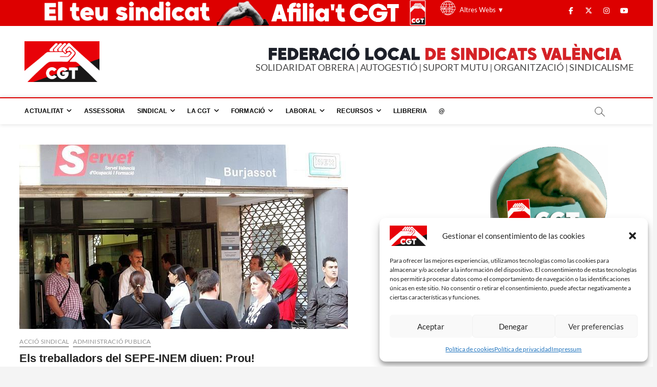

--- FILE ---
content_type: text/html; charset=UTF-8
request_url: https://www.cgtvalencia.org/els-treballadors-del-sepe-inem-diuen-prou/
body_size: 31204
content:
<!DOCTYPE html>
<html lang="es">
<head>
<meta charset="UTF-8" />
<link rel="profile" href="https://gmpg.org/xfn/11" />
<title>Els treballadors del SEPE-INEM diuen: Prou! | CGT València</title>
		 		 		 		 		 		 		 		 		 		 		 		 		 		 		 		 		 		 		 		 		 		 		 		 		 		 		 		 		 		 		 		 		 		 		 		 		 		 		 		 		 		 		 		 		 		 		 		 		 		 		 		 		 		 		 		 		 		 		 		 		 		 		 
<!-- The SEO Framework por Sybre Waaijer -->
<meta name="robots" content="max-snippet:-1,max-image-preview:standard,max-video-preview:-1" />
<link rel="canonical" href="https://www.cgtvalencia.org/els-treballadors-del-sepe-inem-diuen-prou/" />
<meta name="description" content="Davant el greu deteriorament de les condicions de treball dels empleats públics del Servei Públic d’Ocupació Estatal (antic INEM), a més de les retallades dels…" />
<meta property="og:type" content="article" />
<meta property="og:locale" content="es_ES" />
<meta property="og:site_name" content="CGT València" />
<meta property="og:title" content="Els treballadors del SEPE-INEM diuen: Prou! | CGT València" />
<meta property="og:description" content="Davant el greu deteriorament de les condicions de treball dels empleats públics del Servei Públic d’Ocupació Estatal (antic INEM), a més de les retallades dels empleats públics en general…" />
<meta property="og:url" content="https://www.cgtvalencia.org/els-treballadors-del-sepe-inem-diuen-prou/" />
<meta property="og:image" content="https://www.cgtvalencia.org/wp-content/uploads/2015/04/inem-644x362.jpg" />
<meta property="og:image:width" content="644" />
<meta property="og:image:height" content="362" />
<meta property="article:published_time" content="2015-04-01T22:33:10+00:00" />
<meta property="article:modified_time" content="2015-04-01T22:33:10+00:00" />
<meta property="article:author" content="https://www.facebook.com/cgtvalencia.org" />
<meta property="article:publisher" content="https://www.facebook.com/cgtvalencia.org" />
<meta name="twitter:card" content="summary_large_image" />
<meta name="twitter:site" content="@CGTvalencia" />
<meta name="twitter:creator" content="@CGTvalencia" />
<meta name="twitter:title" content="Els treballadors del SEPE-INEM diuen: Prou! | CGT València" />
<meta name="twitter:description" content="Davant el greu deteriorament de les condicions de treball dels empleats públics del Servei Públic d’Ocupació Estatal (antic INEM), a més de les retallades dels empleats públics en general…" />
<meta name="twitter:image" content="https://www.cgtvalencia.org/wp-content/uploads/2015/04/inem-644x362.jpg" />
<script type="application/ld+json">{"@context":"https://schema.org","@graph":[{"@type":"WebSite","@id":"https://www.cgtvalencia.org/#/schema/WebSite","url":"https://www.cgtvalencia.org/","name":"CGT València","description":"Sindicalismo entre iguales","inLanguage":"es","potentialAction":{"@type":"SearchAction","target":{"@type":"EntryPoint","urlTemplate":"https://www.cgtvalencia.org/search/{search_term_string}/"},"query-input":"required name=search_term_string"},"publisher":{"@type":"Organization","@id":"https://www.cgtvalencia.org/#/schema/Organization","name":"CGT València","url":"https://www.cgtvalencia.org/","logo":{"@type":"ImageObject","url":"https://www.cgtvalencia.org/wp-content/uploads/2024/11/cropped-Proyecto-nuevo56.png","contentUrl":"https://www.cgtvalencia.org/wp-content/uploads/2024/11/cropped-Proyecto-nuevo56.png","width":2692,"height":1468,"contentSize":"281314"}}},{"@type":"WebPage","@id":"https://www.cgtvalencia.org/els-treballadors-del-sepe-inem-diuen-prou/","url":"https://www.cgtvalencia.org/els-treballadors-del-sepe-inem-diuen-prou/","name":"Els treballadors del SEPE-INEM diuen: Prou! | CGT València","description":"Davant el greu deteriorament de les condicions de treball dels empleats públics del Servei Públic d’Ocupació Estatal (antic INEM), a més de les retallades dels…","inLanguage":"es","isPartOf":{"@id":"https://www.cgtvalencia.org/#/schema/WebSite"},"breadcrumb":{"@type":"BreadcrumbList","@id":"https://www.cgtvalencia.org/#/schema/BreadcrumbList","itemListElement":[{"@type":"ListItem","position":1,"item":"https://www.cgtvalencia.org/","name":"CGT València"},{"@type":"ListItem","position":2,"item":"https://www.cgtvalencia.org/category/accio-sindical/","name":"Categoría: Acció Sindical"},{"@type":"ListItem","position":3,"name":"Els treballadors del SEPE-INEM diuen: Prou!"}]},"potentialAction":{"@type":"ReadAction","target":"https://www.cgtvalencia.org/els-treballadors-del-sepe-inem-diuen-prou/"},"datePublished":"2015-04-01T22:33:10+00:00","dateModified":"2015-04-01T22:33:10+00:00","author":{"@type":"Person","@id":"https://www.cgtvalencia.org/#/schema/Person/1158045282d8ea07ba51581dae65d34d","name":"Redacció"}}]}</script>
<!-- / The SEO Framework por Sybre Waaijer | 9.21ms meta | 0.52ms boot -->

<link rel='dns-prefetch' href='//platform-api.sharethis.com' />
<link rel='dns-prefetch' href='//www.cgtvalencia.org' />
<link rel="alternate" type="application/rss+xml" title="CGT València &raquo; Feed" href="https://www.cgtvalencia.org/feed/" />
<link rel="alternate" type="application/rss+xml" title="CGT València &raquo; Feed de los comentarios" href="https://www.cgtvalencia.org/comments/feed/" />
<link rel="alternate" title="oEmbed (JSON)" type="application/json+oembed" href="https://www.cgtvalencia.org/wp-json/oembed/1.0/embed?url=https%3A%2F%2Fwww.cgtvalencia.org%2Fels-treballadors-del-sepe-inem-diuen-prou%2F" />
<link rel="alternate" title="oEmbed (XML)" type="text/xml+oembed" href="https://www.cgtvalencia.org/wp-json/oembed/1.0/embed?url=https%3A%2F%2Fwww.cgtvalencia.org%2Fels-treballadors-del-sepe-inem-diuen-prou%2F&#038;format=xml" />
<style id='wp-img-auto-sizes-contain-inline-css' type='text/css'>
img:is([sizes=auto i],[sizes^="auto," i]){contain-intrinsic-size:3000px 1500px}
/*# sourceURL=wp-img-auto-sizes-contain-inline-css */
</style>
<style id='wp-emoji-styles-inline-css' type='text/css'>

	img.wp-smiley, img.emoji {
		display: inline !important;
		border: none !important;
		box-shadow: none !important;
		height: 1em !important;
		width: 1em !important;
		margin: 0 0.07em !important;
		vertical-align: -0.1em !important;
		background: none !important;
		padding: 0 !important;
	}
/*# sourceURL=wp-emoji-styles-inline-css */
</style>
<style id='wp-block-library-inline-css' type='text/css'>
:root{--wp-block-synced-color:#7a00df;--wp-block-synced-color--rgb:122,0,223;--wp-bound-block-color:var(--wp-block-synced-color);--wp-editor-canvas-background:#ddd;--wp-admin-theme-color:#007cba;--wp-admin-theme-color--rgb:0,124,186;--wp-admin-theme-color-darker-10:#006ba1;--wp-admin-theme-color-darker-10--rgb:0,107,160.5;--wp-admin-theme-color-darker-20:#005a87;--wp-admin-theme-color-darker-20--rgb:0,90,135;--wp-admin-border-width-focus:2px}@media (min-resolution:192dpi){:root{--wp-admin-border-width-focus:1.5px}}.wp-element-button{cursor:pointer}:root .has-very-light-gray-background-color{background-color:#eee}:root .has-very-dark-gray-background-color{background-color:#313131}:root .has-very-light-gray-color{color:#eee}:root .has-very-dark-gray-color{color:#313131}:root .has-vivid-green-cyan-to-vivid-cyan-blue-gradient-background{background:linear-gradient(135deg,#00d084,#0693e3)}:root .has-purple-crush-gradient-background{background:linear-gradient(135deg,#34e2e4,#4721fb 50%,#ab1dfe)}:root .has-hazy-dawn-gradient-background{background:linear-gradient(135deg,#faaca8,#dad0ec)}:root .has-subdued-olive-gradient-background{background:linear-gradient(135deg,#fafae1,#67a671)}:root .has-atomic-cream-gradient-background{background:linear-gradient(135deg,#fdd79a,#004a59)}:root .has-nightshade-gradient-background{background:linear-gradient(135deg,#330968,#31cdcf)}:root .has-midnight-gradient-background{background:linear-gradient(135deg,#020381,#2874fc)}:root{--wp--preset--font-size--normal:16px;--wp--preset--font-size--huge:42px}.has-regular-font-size{font-size:1em}.has-larger-font-size{font-size:2.625em}.has-normal-font-size{font-size:var(--wp--preset--font-size--normal)}.has-huge-font-size{font-size:var(--wp--preset--font-size--huge)}.has-text-align-center{text-align:center}.has-text-align-left{text-align:left}.has-text-align-right{text-align:right}.has-fit-text{white-space:nowrap!important}#end-resizable-editor-section{display:none}.aligncenter{clear:both}.items-justified-left{justify-content:flex-start}.items-justified-center{justify-content:center}.items-justified-right{justify-content:flex-end}.items-justified-space-between{justify-content:space-between}.screen-reader-text{border:0;clip-path:inset(50%);height:1px;margin:-1px;overflow:hidden;padding:0;position:absolute;width:1px;word-wrap:normal!important}.screen-reader-text:focus{background-color:#ddd;clip-path:none;color:#444;display:block;font-size:1em;height:auto;left:5px;line-height:normal;padding:15px 23px 14px;text-decoration:none;top:5px;width:auto;z-index:100000}html :where(.has-border-color){border-style:solid}html :where([style*=border-top-color]){border-top-style:solid}html :where([style*=border-right-color]){border-right-style:solid}html :where([style*=border-bottom-color]){border-bottom-style:solid}html :where([style*=border-left-color]){border-left-style:solid}html :where([style*=border-width]){border-style:solid}html :where([style*=border-top-width]){border-top-style:solid}html :where([style*=border-right-width]){border-right-style:solid}html :where([style*=border-bottom-width]){border-bottom-style:solid}html :where([style*=border-left-width]){border-left-style:solid}html :where(img[class*=wp-image-]){height:auto;max-width:100%}:where(figure){margin:0 0 1em}html :where(.is-position-sticky){--wp-admin--admin-bar--position-offset:var(--wp-admin--admin-bar--height,0px)}@media screen and (max-width:600px){html :where(.is-position-sticky){--wp-admin--admin-bar--position-offset:0px}}

/*# sourceURL=wp-block-library-inline-css */
</style><style id='global-styles-inline-css' type='text/css'>
:root{--wp--preset--aspect-ratio--square: 1;--wp--preset--aspect-ratio--4-3: 4/3;--wp--preset--aspect-ratio--3-4: 3/4;--wp--preset--aspect-ratio--3-2: 3/2;--wp--preset--aspect-ratio--2-3: 2/3;--wp--preset--aspect-ratio--16-9: 16/9;--wp--preset--aspect-ratio--9-16: 9/16;--wp--preset--color--black: #000000;--wp--preset--color--cyan-bluish-gray: #abb8c3;--wp--preset--color--white: #ffffff;--wp--preset--color--pale-pink: #f78da7;--wp--preset--color--vivid-red: #cf2e2e;--wp--preset--color--luminous-vivid-orange: #ff6900;--wp--preset--color--luminous-vivid-amber: #fcb900;--wp--preset--color--light-green-cyan: #7bdcb5;--wp--preset--color--vivid-green-cyan: #00d084;--wp--preset--color--pale-cyan-blue: #8ed1fc;--wp--preset--color--vivid-cyan-blue: #0693e3;--wp--preset--color--vivid-purple: #9b51e0;--wp--preset--gradient--vivid-cyan-blue-to-vivid-purple: linear-gradient(135deg,rgb(6,147,227) 0%,rgb(155,81,224) 100%);--wp--preset--gradient--light-green-cyan-to-vivid-green-cyan: linear-gradient(135deg,rgb(122,220,180) 0%,rgb(0,208,130) 100%);--wp--preset--gradient--luminous-vivid-amber-to-luminous-vivid-orange: linear-gradient(135deg,rgb(252,185,0) 0%,rgb(255,105,0) 100%);--wp--preset--gradient--luminous-vivid-orange-to-vivid-red: linear-gradient(135deg,rgb(255,105,0) 0%,rgb(207,46,46) 100%);--wp--preset--gradient--very-light-gray-to-cyan-bluish-gray: linear-gradient(135deg,rgb(238,238,238) 0%,rgb(169,184,195) 100%);--wp--preset--gradient--cool-to-warm-spectrum: linear-gradient(135deg,rgb(74,234,220) 0%,rgb(151,120,209) 20%,rgb(207,42,186) 40%,rgb(238,44,130) 60%,rgb(251,105,98) 80%,rgb(254,248,76) 100%);--wp--preset--gradient--blush-light-purple: linear-gradient(135deg,rgb(255,206,236) 0%,rgb(152,150,240) 100%);--wp--preset--gradient--blush-bordeaux: linear-gradient(135deg,rgb(254,205,165) 0%,rgb(254,45,45) 50%,rgb(107,0,62) 100%);--wp--preset--gradient--luminous-dusk: linear-gradient(135deg,rgb(255,203,112) 0%,rgb(199,81,192) 50%,rgb(65,88,208) 100%);--wp--preset--gradient--pale-ocean: linear-gradient(135deg,rgb(255,245,203) 0%,rgb(182,227,212) 50%,rgb(51,167,181) 100%);--wp--preset--gradient--electric-grass: linear-gradient(135deg,rgb(202,248,128) 0%,rgb(113,206,126) 100%);--wp--preset--gradient--midnight: linear-gradient(135deg,rgb(2,3,129) 0%,rgb(40,116,252) 100%);--wp--preset--font-size--small: 13px;--wp--preset--font-size--medium: 20px;--wp--preset--font-size--large: 36px;--wp--preset--font-size--x-large: 42px;--wp--preset--spacing--20: 0.44rem;--wp--preset--spacing--30: 0.67rem;--wp--preset--spacing--40: 1rem;--wp--preset--spacing--50: 1.5rem;--wp--preset--spacing--60: 2.25rem;--wp--preset--spacing--70: 3.38rem;--wp--preset--spacing--80: 5.06rem;--wp--preset--shadow--natural: 6px 6px 9px rgba(0, 0, 0, 0.2);--wp--preset--shadow--deep: 12px 12px 50px rgba(0, 0, 0, 0.4);--wp--preset--shadow--sharp: 6px 6px 0px rgba(0, 0, 0, 0.2);--wp--preset--shadow--outlined: 6px 6px 0px -3px rgb(255, 255, 255), 6px 6px rgb(0, 0, 0);--wp--preset--shadow--crisp: 6px 6px 0px rgb(0, 0, 0);}:where(.is-layout-flex){gap: 0.5em;}:where(.is-layout-grid){gap: 0.5em;}body .is-layout-flex{display: flex;}.is-layout-flex{flex-wrap: wrap;align-items: center;}.is-layout-flex > :is(*, div){margin: 0;}body .is-layout-grid{display: grid;}.is-layout-grid > :is(*, div){margin: 0;}:where(.wp-block-columns.is-layout-flex){gap: 2em;}:where(.wp-block-columns.is-layout-grid){gap: 2em;}:where(.wp-block-post-template.is-layout-flex){gap: 1.25em;}:where(.wp-block-post-template.is-layout-grid){gap: 1.25em;}.has-black-color{color: var(--wp--preset--color--black) !important;}.has-cyan-bluish-gray-color{color: var(--wp--preset--color--cyan-bluish-gray) !important;}.has-white-color{color: var(--wp--preset--color--white) !important;}.has-pale-pink-color{color: var(--wp--preset--color--pale-pink) !important;}.has-vivid-red-color{color: var(--wp--preset--color--vivid-red) !important;}.has-luminous-vivid-orange-color{color: var(--wp--preset--color--luminous-vivid-orange) !important;}.has-luminous-vivid-amber-color{color: var(--wp--preset--color--luminous-vivid-amber) !important;}.has-light-green-cyan-color{color: var(--wp--preset--color--light-green-cyan) !important;}.has-vivid-green-cyan-color{color: var(--wp--preset--color--vivid-green-cyan) !important;}.has-pale-cyan-blue-color{color: var(--wp--preset--color--pale-cyan-blue) !important;}.has-vivid-cyan-blue-color{color: var(--wp--preset--color--vivid-cyan-blue) !important;}.has-vivid-purple-color{color: var(--wp--preset--color--vivid-purple) !important;}.has-black-background-color{background-color: var(--wp--preset--color--black) !important;}.has-cyan-bluish-gray-background-color{background-color: var(--wp--preset--color--cyan-bluish-gray) !important;}.has-white-background-color{background-color: var(--wp--preset--color--white) !important;}.has-pale-pink-background-color{background-color: var(--wp--preset--color--pale-pink) !important;}.has-vivid-red-background-color{background-color: var(--wp--preset--color--vivid-red) !important;}.has-luminous-vivid-orange-background-color{background-color: var(--wp--preset--color--luminous-vivid-orange) !important;}.has-luminous-vivid-amber-background-color{background-color: var(--wp--preset--color--luminous-vivid-amber) !important;}.has-light-green-cyan-background-color{background-color: var(--wp--preset--color--light-green-cyan) !important;}.has-vivid-green-cyan-background-color{background-color: var(--wp--preset--color--vivid-green-cyan) !important;}.has-pale-cyan-blue-background-color{background-color: var(--wp--preset--color--pale-cyan-blue) !important;}.has-vivid-cyan-blue-background-color{background-color: var(--wp--preset--color--vivid-cyan-blue) !important;}.has-vivid-purple-background-color{background-color: var(--wp--preset--color--vivid-purple) !important;}.has-black-border-color{border-color: var(--wp--preset--color--black) !important;}.has-cyan-bluish-gray-border-color{border-color: var(--wp--preset--color--cyan-bluish-gray) !important;}.has-white-border-color{border-color: var(--wp--preset--color--white) !important;}.has-pale-pink-border-color{border-color: var(--wp--preset--color--pale-pink) !important;}.has-vivid-red-border-color{border-color: var(--wp--preset--color--vivid-red) !important;}.has-luminous-vivid-orange-border-color{border-color: var(--wp--preset--color--luminous-vivid-orange) !important;}.has-luminous-vivid-amber-border-color{border-color: var(--wp--preset--color--luminous-vivid-amber) !important;}.has-light-green-cyan-border-color{border-color: var(--wp--preset--color--light-green-cyan) !important;}.has-vivid-green-cyan-border-color{border-color: var(--wp--preset--color--vivid-green-cyan) !important;}.has-pale-cyan-blue-border-color{border-color: var(--wp--preset--color--pale-cyan-blue) !important;}.has-vivid-cyan-blue-border-color{border-color: var(--wp--preset--color--vivid-cyan-blue) !important;}.has-vivid-purple-border-color{border-color: var(--wp--preset--color--vivid-purple) !important;}.has-vivid-cyan-blue-to-vivid-purple-gradient-background{background: var(--wp--preset--gradient--vivid-cyan-blue-to-vivid-purple) !important;}.has-light-green-cyan-to-vivid-green-cyan-gradient-background{background: var(--wp--preset--gradient--light-green-cyan-to-vivid-green-cyan) !important;}.has-luminous-vivid-amber-to-luminous-vivid-orange-gradient-background{background: var(--wp--preset--gradient--luminous-vivid-amber-to-luminous-vivid-orange) !important;}.has-luminous-vivid-orange-to-vivid-red-gradient-background{background: var(--wp--preset--gradient--luminous-vivid-orange-to-vivid-red) !important;}.has-very-light-gray-to-cyan-bluish-gray-gradient-background{background: var(--wp--preset--gradient--very-light-gray-to-cyan-bluish-gray) !important;}.has-cool-to-warm-spectrum-gradient-background{background: var(--wp--preset--gradient--cool-to-warm-spectrum) !important;}.has-blush-light-purple-gradient-background{background: var(--wp--preset--gradient--blush-light-purple) !important;}.has-blush-bordeaux-gradient-background{background: var(--wp--preset--gradient--blush-bordeaux) !important;}.has-luminous-dusk-gradient-background{background: var(--wp--preset--gradient--luminous-dusk) !important;}.has-pale-ocean-gradient-background{background: var(--wp--preset--gradient--pale-ocean) !important;}.has-electric-grass-gradient-background{background: var(--wp--preset--gradient--electric-grass) !important;}.has-midnight-gradient-background{background: var(--wp--preset--gradient--midnight) !important;}.has-small-font-size{font-size: var(--wp--preset--font-size--small) !important;}.has-medium-font-size{font-size: var(--wp--preset--font-size--medium) !important;}.has-large-font-size{font-size: var(--wp--preset--font-size--large) !important;}.has-x-large-font-size{font-size: var(--wp--preset--font-size--x-large) !important;}
/*# sourceURL=global-styles-inline-css */
</style>

<style id='classic-theme-styles-inline-css' type='text/css'>
/*! This file is auto-generated */
.wp-block-button__link{color:#fff;background-color:#32373c;border-radius:9999px;box-shadow:none;text-decoration:none;padding:calc(.667em + 2px) calc(1.333em + 2px);font-size:1.125em}.wp-block-file__button{background:#32373c;color:#fff;text-decoration:none}
/*# sourceURL=/wp-includes/css/classic-themes.min.css */
</style>
<link rel='stylesheet' id='magbook-styles-css' href='https://www.cgtvalencia.org/wp-content/plugins/magbook-plus/inc/css/magbook-styles.css?ver=f28aba9b38bf7914ae75608ec9d7b4b5' type='text/css' media='all' />
<link rel='stylesheet' id='magbook-google-fonts-css' href='https://www.cgtvalencia.org/wp-content/fonts/29299c67851b87a9230e06eb103f76ed.css?ver=f28aba9b38bf7914ae75608ec9d7b4b5' type='text/css' media='all' />
<link rel='stylesheet' id='cmplz-general-css' href='https://www.cgtvalencia.org/wp-content/plugins/complianz-gdpr/assets/css/cookieblocker.min.css?ver=1768209601' type='text/css' media='all' />
<link rel='stylesheet' id='magbook-style-css' href='https://www.cgtvalencia.org/wp-content/themes/magbook/style.css?ver=f28aba9b38bf7914ae75608ec9d7b4b5' type='text/css' media='all' />
<style id='magbook-style-inline-css' type='text/css'>
/* Logo for high resolution screen(Use 2X size image) */
		.custom-logo-link .custom-logo {
			height: 80px;
			width: auto;
		}

		.top-logo-title .custom-logo-link {
			display: inline-block;
		}

		.top-logo-title .custom-logo {
			height: auto;
			width: 50%;
		}

		.top-logo-title #site-detail {
			display: block;
			text-align: center;
		}
		.side-menu-wrap .custom-logo {
			height: auto;
			width:100%;
		}

		@media only screen and (max-width: 767px) { 
			.top-logo-title .custom-logo-link .custom-logo {
				width: 60%;
			}
		}

		@media only screen and (max-width: 480px) { 
			.top-logo-title .custom-logo-link .custom-logo {
				width: 80%;
			}
		}/* Hide Comments */
			.entry-meta .comments,
			.mb-entry-meta .comments {
				display: none;
				visibility: hidden;
			}
		#site-branding #site-title, #site-branding #site-description{
			clip: rect(1px, 1px, 1px, 1px);
			position: absolute;
		}
	/****************************************************************/
						/*.... Color Style ....*/
	/****************************************************************/
	/* Nav, links and hover */

a,
ul li a:hover,
ol li a:hover,
.top-bar .top-bar-menu a:hover,
.top-bar .top-bar-menu a:focus,
.main-navigation a:hover, /* Navigation */
.main-navigation a:focus,
.main-navigation ul li.current-menu-item a,
.main-navigation ul li.current_page_ancestor a,
.main-navigation ul li.current-menu-ancestor a,
.main-navigation ul li.current_page_item a,
.main-navigation ul li:hover > a,
.main-navigation li.current-menu-ancestor.menu-item-has-children > a:after,
.main-navigation li.current-menu-item.menu-item-has-children > a:after,
.main-navigation ul li:hover > a:after,
.main-navigation li.menu-item-has-children > a:hover:after,
.main-navigation li.page_item_has_children > a:hover:after,
.main-navigation ul li ul li a:hover,
.main-navigation ul li ul li a:focus,
.main-navigation ul li ul li:hover > a,
.main-navigation ul li.current-menu-item ul li a:hover,
.side-menu-wrap .side-nav-wrap a:hover, /* Side Menu */
.side-menu-wrap .side-nav-wrap a:focus,
.entry-title a:hover, /* Post */
.entry-title a:focus,
.entry-title a:active,
.entry-meta a:hover,
.image-navigation .nav-links a,
a.more-link,
.widget ul li a:hover, /* Widgets */
.widget ul li a:focus,
.widget-title a:hover,
.widget_contact ul li a:hover,
.widget_contact ul li a:focus,
.site-info .copyright a:hover, /* Footer */
.site-info .copyright a:focus,
#secondary .widget-title,
#colophon .widget ul li a:hover,
#colophon .widget ul li a:focus,
#footer-navigation a:hover,
#footer-navigation a:focus {
	color: #d4000e;
}


.cat-tab-menu li:hover,
.cat-tab-menu li.active {
	color: #d4000e !important;
}

#sticky-header,
#secondary .widget-title,
.side-menu {
	border-top-color: #d4000e;
}

/* Webkit */
::selection {
	background: #d4000e;
	color: #fff;
}

/* Gecko/Mozilla */
::-moz-selection {
	background: #d4000e;
	color: #fff;
}

/* Accessibility
================================================== */
.screen-reader-text:hover,
.screen-reader-text:active,
.screen-reader-text:focus {
	background-color: #f1f1f1;
	color: #d4000e;
}

/* Default Buttons
================================================== */
input[type="reset"],/* Forms  */
input[type="button"],
input[type="submit"],
.main-slider .flex-control-nav a.flex-active,
.main-slider .flex-control-nav a:hover,
.go-to-top .icon-bg,
.search-submit,
.btn-default,
.widget_tag_cloud a {
	background-color: #d4000e;
}

/* Top Bar Background
================================================== */
.top-bar {
	background-color: #dd0000;
}

/* Breaking News
================================================== */
.breaking-news-header,
.news-header-title:after {
	background-color: #d4000e;
}

.breaking-news-slider .flex-direction-nav li a:hover,
.breaking-news-slider .flex-pauseplay a:hover {
	background-color: #d4000e;
	border-color: #d4000e;
}

/* Feature News
================================================== */
.feature-news-title {
	border-color: #d4000e;
}

.feature-news-slider .flex-direction-nav li a:hover {
	background-color: #d4000e;
	border-color: #d4000e;
}

/* Tab Widget
================================================== */
.tab-menu,
.mb-tag-cloud .mb-tags a {
	background-color: #d4000e;
}

/* Category Box Widgets
================================================== */
.widget-cat-box .widget-title {
	color: #d4000e;
}

.widget-cat-box .widget-title span {
	border-bottom: 1px solid #d4000e;
}

/* Category Box two Widgets
================================================== */
.widget-cat-box-2 .widget-title {
	color: #d4000e;
}

.widget-cat-box-2 .widget-title span {
	border-bottom: 1px solid #d4000e;
}

/* #bbpress
================================================== */
#bbpress-forums .bbp-topics a:hover {
	color: #d4000e;
}

.bbp-submit-wrapper button.submit {
	background-color: #d4000e;
	border: 1px solid #d4000e;
}

/* Woocommerce
================================================== */
.woocommerce #respond input#submit,
.woocommerce a.button, 
.woocommerce button.button, 
.woocommerce input.button,
.woocommerce #respond input#submit.alt, 
.woocommerce a.button.alt, 
.woocommerce button.button.alt, 
.woocommerce input.button.alt,
.woocommerce-demo-store p.demo_store,
.top-bar .cart-value {
	background-color: #d4000e;
}

.woocommerce .woocommerce-message:before {
	color: #d4000e;
}

/* Category Slider widget */
.widget-cat-slider .widget-title {
	color: #d4000e;
}

.widget-cat-slider .widget-title span {
	border-bottom: 1px solid #d4000e;
}

/* Category Grid widget */
.widget-cat-grid .widget-title {
	color: #d4000e;
}

.widget-cat-grid .widget-title span {
	border-bottom: 1px solid #d4000e;
}


	/****************************************************************/
						/*.... Background Color Plus....*/
	/****************************************************************/
	/*.... Full Page ....*/

	#page {
		background-color: #ffffff;
	}

	/*.... Logo Bar ....*/

	.logo-bar {
		background-color: #ffffff;
	}

	/*.... Sticky Header ....*/

	#sticky-header,
	.is-sticky #sticky-header {
		background-color: #ffffff;
		border-bottom-color: #ffffff;
	}

	@media only screen and (max-width: 980px) {
		.is-sticky #sticky-header {
			background-color: #ffffff;
			border-bottom-color: #ffffff;
		}
	}

	/*.... Breaking News Box ....*/

	.breaking-news-box {
		background-color: #ffffff;
	}

	.main-slider {
		clear: both;
	}

	/*.... Form Textarea ....*/ 

	input[type="text"],
	input[type="email"],
	input[type="url"],
	input[type="tel"],
	input[type="number"],
	input[type="date"],
	input[type="search"],
	input[type="password"],
	textarea {

		background-color: #ffffff;
	}

	/*.... Blockquote ....*/ 

	blockquote {
		background-color: #ffffff;
	}

	/*.... Feature News Box ....*/ 

	.feature-news-box {
		background-color: #91a8bf;
	}

	/*.... Footer ....*/ 

	#colophon .widget-wrap {
		background-color: #000000;
	}

	/*.... Footer Site Info ....*/ 

	#colophon .site-info {
		background-color: #ffffff;
	}

	/*.... Side Menu & Sidebar ....*/
	.side-menu {
	  background-color: #ffffff;
	}

	/*.... Main Navigation Border ....*/
	#sticky-header {
		border-top-color: #dd0000;
	}

	

	/****************************************************************/
						/*.... Font Color Plus....*/
	/****************************************************************/
	/* Typography Content */
	body,
	button,
	input,
	select,
	textarea {
		color: #484848;
	}

	/* List and Widget List */

	ul li a,
	ol li a,
	.widget ul li a {
		color: #343434;
	}

	/* ----- Headings and Entry Title  ----- */
	h1,
	h2, 
	h3, 
	h4, 
	h5, 
	h6,
	th,
	h1 a, 
	h2 a, 
	h3 a, 
	h4 a, 
	h5 a, 
	h6 a
	.entry-title,
	.entry-title a {
		color: #222222;
	}

	/* Site Title */
	#site-title a {
		color: #222222;
	}

	 /* Site Description */
	#site-description {
		color: #ffffff;
	}

	/* Navigation */
	.main-navigation a,
	.main-navigation li.menu-item-has-children > a:after,
	.main-navigation li.page_item_has_children > a:after,
	.main-navigation li.menu-item-has-children > a:after,
	.main-navigation li li.menu-item-has-children > a:after,
	.main-navigation li.page_item_has_children > a:after,
	.main-navigation li li.page_item_has_children > a:after {
		color: #000000;
	}

	/* Dropdown Navigation */
	.main-navigation ul li ul li a,
	.main-navigation ul li.current-menu-item ul li a,
	.main-navigation ul li ul li.current-menu-item a,
	.main-navigation ul li.current_page_ancestor ul li a,
	.main-navigation ul li.current-menu-ancestor ul li a,
	.main-navigation ul li.current_page_item ul li a,
	.main-navigation li li.menu-item-has-children > a:after,
	.main-navigation li li.page_item_has_children > a:after {
		color: #747474;
	}

	/* Header search and Side menu Button */
	.show-menu-toggle .bars:after, 
	.show-menu-toggle .bars:before,
	.show-menu-toggle .bars {
		background-color: #747474;
	}

	/* Side Navigation */
	.side-menu-wrap .side-nav-wrap a {
		color: #747474;
	}

	/* ----- Post Meta Links ----- */
	.entry-meta,
	.entry-meta a,
	.mb-entry-meta, 
	.mb-entry-meta a,
	.mb-comment-meta .comment-author,
	.mb-comment-meta .comment-metadata {
		color: #949494;
	}

	/* ----- Page Title ----- */
	.page-title {
		color: #343434;
	}

	/* -----  #Blockquot  ----- */
	blockquote {
		color: #888888;
	}

	/* Widgets Titles */
	.widget-title,
	.widget-title a {
		color:#484848;
	}

	/* Header Widgets Contact */
	.top-bar .widget_contact ul li a {
		color: #747474;
	}

	/* Header Bar Date */
	.top-bar .top-bar-date {
		color: #ffffff;
	}

	/* Top Bar Nav */
	.top-bar .top-bar-menu a {
		color: #ffffff;
	}

	/* Top Bar Dropdown Nav */
	.top-bar .top-bar-menu ul li ul li a {
		color: #747474;
	}

	/* Social Icon */
	.social-links li a {
		color: #747474;
	}

	/* Header Social Icon */
	.header-social-block .social-links li a {
		color: #ffffff;
	}

	/* Footer Social Icon */
	.site-info .social-links a {
		color: #dd3333;
	}

	/* Main Slider Text Content */
	.slider-content .slider-title,
	.slider-content .slider-title a,
	.slider-content .slider-text {
		color: #ffffff;
	}

	/* Main Slider Entry Meta */
	.main-slider .entry-meta, 
	.main-slider .entry-meta a {
		color: #dd3333;
	}

	/* Footer Content */
	#colophon .widget-wrap,
	#colophon .widget-wrap h1, 
	#colophon .widget-wrap h2, 
	#colophon .widget-wrap h3, 
	#colophon .widget-wrap h4, 
	#colophon .widget-wrap h5, 
	#colophon .widget-wrap h6,
	#colophon .widget ul li a,
	#colophon .mb-content .mb-title a,
	#colophon .mb-comment-content a,
	#colophon .mb-comment-meta .comment-author,
	#colophon .mb-comment-meta .comment-metadata {
		color: #ffffff;
	}

	/* Footer Widget Title */
	#colophon .widget-title,
	#colophon .widget-title a {
		color: #ffffff;
	}

	/* Footer Nav Menu and copyright */
	#footer-navigation a,
	.site-info .copyright {
		color: #dd3333;
	}

	/* Footer Copyright link */
	.site-info .copyright a {
		color: #dd3333;
	}

	/* Footer Entry Title */
	#colophon .entry-title,
	#colophon .entry-title a {
		color: #949494;
	}

	/* Main Navigation category */
	li.menu-item-object-category[class*="cl-"] a {
		color:#747474;
	}

	
.is-sticky #sticky-header #site-branding {
			display: inline-block;
			float: left;
		}

		.is-sticky .custom-logo-link .custom-logo {
			height: 50px;
		}

		.is-sticky #site-detail {
			padding: 9px 0;
		}

		.is-sticky #site-title {
			font-size: 22px;
			line-height: 30px;
		}

		@media only screen and (max-width: 980px) { 
			.is-sticky #sticky-header #site-branding {
				display: none;
			}
		}
/*# sourceURL=magbook-style-inline-css */
</style>
<link rel='stylesheet' id='font-awesome-css' href='https://www.cgtvalencia.org/wp-content/themes/magbook/assets/font-awesome/css/all.min.css?ver=f28aba9b38bf7914ae75608ec9d7b4b5' type='text/css' media='all' />
<link rel='stylesheet' id='magbook-responsive-css' href='https://www.cgtvalencia.org/wp-content/themes/magbook/css/responsive.css?ver=f28aba9b38bf7914ae75608ec9d7b4b5' type='text/css' media='all' />
<script type="text/javascript" src="//platform-api.sharethis.com/js/sharethis.js?ver=8.5.3#property=652ec6de2ee074001200f1e7&amp;product=gdpr-compliance-tool-v2&amp;source=simple-share-buttons-adder-wordpress" id="simple-share-buttons-adder-mu-js"></script>
<script type="text/javascript" src="https://www.cgtvalencia.org/wp-includes/js/jquery/jquery.min.js?ver=3.7.1" id="jquery-core-js"></script>
<script type="text/javascript" src="https://www.cgtvalencia.org/wp-includes/js/jquery/jquery-migrate.min.js?ver=3.4.1" id="jquery-migrate-js"></script>
<link rel="https://api.w.org/" href="https://www.cgtvalencia.org/wp-json/" /><link rel="alternate" title="JSON" type="application/json" href="https://www.cgtvalencia.org/wp-json/wp/v2/posts/16720" /><link rel="EditURI" type="application/rsd+xml" title="RSD" href="https://www.cgtvalencia.org/xmlrpc.php?rsd" />
			<style type="text/css">
				
								 /*.... Site Title ....*/
				#site-title {
					font-family: 'Lato', sans-serif;
					font-style: normal;
				}
								/*.... Site Description ....*/
				#site-description {
					font-family: 'Lato', sans-serif;
				}
								 /*.... Main Navigation ....*/
				.main-navigation a {
					font-family: 'Buda', sans-serif;
				}
												 /*.... #Headings ....*/
				h1, 
				h2, 
				h3, 
				h4, 
				h5, 
				h6 {
					font-family: 'Open Sans Condensed', sans-serif;
					font-style: normal;
				}
								/* ----- Widget Title ----- */
				.widget-title {
					font-family: 'Lato', sans-serif;
					font-style: normal;
				}
																							</style>
		
						<style type="text/css">
														/* Navigation
					================================================== */
					/* Navigation Menu */
					.main-navigation a {
						font-size: 12px;
					}
									/* Pages
					================================================== */
					/* -----Page Title ----- */
					.page-title {
						font-size: 26px;
					}
									/* ----- Category Tab Secondary Title ----- */
					.cat-tab-layout-1 .cat-tab-secondary .cat-tab-post-text .entry-title,
					.cat-tab-layout-2 .cat-tab-secondary .entry-title {
						font-size: 13px;
					}
								</style>
					<style>.cmplz-hidden {
					display: none !important;
				}</style>	<meta name="viewport" content="width=device-width" />
	<style type="text/css" id="custom-background-css">
body.custom-background { background-image: url("https://www.cgtvalencia.org/wp-content/uploads/2024/10/Temps.jpg"); background-position: left top; background-size: cover; background-repeat: no-repeat; background-attachment: fixed; }
</style>
	<link rel="icon" href="https://www.cgtvalencia.org/wp-content/uploads/2024/11/cropped-TRANSPA-1-32x32.png" sizes="32x32" />
<link rel="icon" href="https://www.cgtvalencia.org/wp-content/uploads/2024/11/cropped-TRANSPA-1-192x192.png" sizes="192x192" />
<link rel="apple-touch-icon" href="https://www.cgtvalencia.org/wp-content/uploads/2024/11/cropped-TRANSPA-1-180x180.png" />
<meta name="msapplication-TileImage" content="https://www.cgtvalencia.org/wp-content/uploads/2024/11/cropped-TRANSPA-1-270x270.png" />
		<style type="text/css" id="wp-custom-css">
			article .entry-content p { 
  text-align: justify; 
}		</style>
		<link rel='stylesheet' id='simple-share-buttons-adder-ssba-css' href='https://www.cgtvalencia.org/wp-content/plugins/simple-share-buttons-adder/css/ssba.css?ver=1758818525' type='text/css' media='all' />
<style id='simple-share-buttons-adder-ssba-inline-css' type='text/css'>
.ssba img
								{border:  0;
									box-shadow: none !important;
									display: inline !important;
									vertical-align: middle;
									box-sizing: unset;
								}

								.ssba-classic-2 .ssbp-text {
									display: none!important;
								}
					.ssbp-list li a {height: 48px!important; width: 48px!important; 
					}
					.ssbp-list li a:hover {
					}

					.ssbp-list li a svg, .ssbp-list li a.ssbp-douban span:not(.color-icon) svg, .ssbp-list li a svg path, .ssbp-list li a.ssbp-surfingbird span:not(.color-icon) svg polygon {line-height: 48px!important;; font-size: 18px;}
					.ssbp-list li a:hover svg, .ssbp-list li a:hover span:not(.color-icon) svg, .ssbp-list li a.ssbp-douban:hover span:not(.color-icon) svg path, .ssbp-list li a.ssbp-surfingbird:hover svg polygon {}
					.ssbp-list li {
					margin-left: 12px!important;
					}

					.ssba-share-text {
					font-size: 12px;  font-weight: normal; font-family: inherit;
						}

			   #ssba-bar-2 .ssbp-bar-list {
					max-width: 48px !important;;
			   }
			   #ssba-bar-2 .ssbp-bar-list li a {height: 48px !important; width: 48px !important; 
				}
				#ssba-bar-2 .ssbp-bar-list li a:hover {
				}

				#ssba-bar-2 .ssbp-bar-list li a svg,
				 #ssba-bar-2 .ssbp-bar-list li a svg path, .ssbp-bar-list li a.ssbp-surfingbird span:not(.color-icon) svg polygon {line-height: 48px !important;; font-size: 18px;}
				#ssba-bar-2 .ssbp-bar-list li a:hover svg,
				 #ssba-bar-2 .ssbp-bar-list li a:hover svg path, .ssbp-bar-list li a.ssbp-surfingbird span:not(.color-icon) svg polygon {}
				#ssba-bar-2 .ssbp-bar-list li {
				margin: 0px 0!important;
				}@media only screen and ( max-width: 750px ) {
				#ssba-bar-2 {
				display: block;
				}
			}
/*# sourceURL=simple-share-buttons-adder-ssba-inline-css */
</style>
</head>
<body data-rsssl=1 data-cmplz=1 class="wp-singular post-template-default single single-post postid-16720 single-format-standard custom-background wp-custom-logo wp-embed-responsive wp-theme-magbook  n-sld">
	<div id="page" class="site">
	<a class="skip-link screen-reader-text" href="#site-content-contain">Saltar al contenido</a>
	<!-- Masthead ============================================= -->
	<header id="masthead" class="site-header" role="banner">
		<div class="header-wrap">
						<!-- Top Header============================================= -->
			<div class="top-header">

									<div class="top-bar">
						<div class="wrap">
							<aside id="media_image-89" class="widget widget_contact"><a href="https://www.cgtvalencia.org/afiliat-a-la-cgt-i-participa/com-afiliar-se/"><img width="387" height="42" src="https://www.cgtvalencia.org/wp-content/uploads/2024/12/sindi1-e1733368231571-465x51.png" class="image wp-image-42062  attachment-387x42 size-387x42" alt="" style="max-width: 100%; height: auto;" decoding="async" srcset="https://www.cgtvalencia.org/wp-content/uploads/2024/12/sindi1-e1733368231571-465x51.png 465w, https://www.cgtvalencia.org/wp-content/uploads/2024/12/sindi1-e1733368231571-660x72.png 660w, https://www.cgtvalencia.org/wp-content/uploads/2024/12/sindi1-e1733368231571.png 1510w" sizes="(max-width: 387px) 100vw, 387px" /></a></aside><aside id="media_image-85" class="widget widget_contact"><a href="https://www.cgtvalencia.org/afiliat-a-la-cgt-i-participa/com-afiliar-se/"><img width="102" height="50" src="https://www.cgtvalencia.org/wp-content/uploads/2024/12/cropped-CGT201C2BA20Mayo20202320-465x228.png" class="image wp-image-42057  attachment-102x50 size-102x50" alt="" style="max-width: 100%; height: auto;" decoding="async" srcset="https://www.cgtvalencia.org/wp-content/uploads/2024/12/cropped-CGT201C2BA20Mayo20202320-465x228.png 465w, https://www.cgtvalencia.org/wp-content/uploads/2024/12/cropped-CGT201C2BA20Mayo20202320-660x323.png 660w, https://www.cgtvalencia.org/wp-content/uploads/2024/12/cropped-CGT201C2BA20Mayo20202320.png 900w" sizes="(max-width: 102px) 100vw, 102px" /></a></aside><aside id="media_image-34" class="widget widget_contact"><a href="https://www.cgtvalencia.org/afiliat-a-la-cgt-i-participa/com-afiliar-se/"><img width="156" height="49" src="https://www.cgtvalencia.org/wp-content/uploads/2023/11/AFILIAT.png" class="image wp-image-37839  attachment-full size-full" alt="" style="max-width: 100%; height: auto;" decoding="async" /></a></aside><aside id="media_image-87" class="widget widget_contact"><a href="https://www.cgtvalencia.org/afiliat-a-la-cgt-i-participa/com-afiliar-se/"><img width="120" height="50" src="https://www.cgtvalencia.org/wp-content/uploads/2024/12/Screenshot-2024-10-29-at-23-33-41-CGT-propuesta-3-1.pdf1_-e1733363185193-465x194.png" class="image wp-image-42044  attachment-120x50 size-120x50" alt="" style="max-width: 100%; height: auto;" decoding="async" srcset="https://www.cgtvalencia.org/wp-content/uploads/2024/12/Screenshot-2024-10-29-at-23-33-41-CGT-propuesta-3-1.pdf1_-e1733363185193-465x194.png 465w, https://www.cgtvalencia.org/wp-content/uploads/2024/12/Screenshot-2024-10-29-at-23-33-41-CGT-propuesta-3-1.pdf1_-e1733363185193-660x275.png 660w, https://www.cgtvalencia.org/wp-content/uploads/2024/12/Screenshot-2024-10-29-at-23-33-41-CGT-propuesta-3-1.pdf1_-e1733363185193.png 858w" sizes="(max-width: 120px) 100vw, 120px" /></a></aside><aside id="media_image-76" class="widget widget_contact"><a href="https://www.cgtvalencia.org/afiliat-a-la-cgt-i-participa/com-afiliar-se/"><img width="32" height="50" src="https://www.cgtvalencia.org/wp-content/uploads/2024/11/3pk1-2-e1698455285705.png" class="image wp-image-41561  attachment-full size-full" alt="" style="max-width: 100%; height: auto;" decoding="async" /></a></aside><aside id="text-52" class="widget widget_contact">			<div class="textwidget"><p><img decoding="async" class="wp-image-43488 alignnone" src="https://www.cgtvalencia.org/wp-content/uploads/2025/06/FRAN3-e1748987752599.png" alt="" width="25" height="10" /> <img decoding="async" class="transparent" src="https://www.cgtvalencia.org/wp-content/uploads/2025/06/dominio1-230x235.png" alt="https://www.cgtvalencia.org/wp-content/uploads/2025/06/dominio1-230x235.png" width="30" height="30" /></p>
</div>
		</aside>							<nav class="top-bar-menu" role="navigation" aria-label="Menú de la barra superior">
								<button class="top-menu-toggle" type="button">			
									<i class="fa-solid fa-bars"></i>
							  	</button>
								<ul class="top-menu"><li id="menu-item-43534" class="menu-item menu-item-type-custom menu-item-object-custom menu-item-home menu-item-has-children menu-item-43534"><a href="https://www.cgtvalencia.org/">Altres Webs ▼</a>
<ul class="sub-menu">
	<li id="menu-item-43535" class="menu-item menu-item-type-custom menu-item-object-custom menu-item-has-children menu-item-43535"><a href="https://cgt.es/">CONFEDERAL ➤</a>
	<ul class="sub-menu">
		<li id="menu-item-43536" class="menu-item menu-item-type-custom menu-item-object-custom menu-item-43536"><a href="https://www.cgtpv.org/">País Valencià</a></li>
		<li id="menu-item-43537" class="menu-item menu-item-type-custom menu-item-object-custom menu-item-43537"><a href="https://cgtcatalunya.cat/">Catalunya</a></li>
		<li id="menu-item-43538" class="menu-item menu-item-type-custom menu-item-object-custom menu-item-43538"><a href="https://memorialibertaria.org/">Memoria Libertaria</a></li>
	</ul>
</li>
	<li id="menu-item-43539" class="menu-item menu-item-type-custom menu-item-object-custom menu-item-has-children menu-item-43539"><a href="https://laboursolidarity.org/">INTERNACIONAL➤</a>
	<ul class="sub-menu">
		<li id="menu-item-43540" class="menu-item menu-item-type-custom menu-item-object-custom menu-item-43540"><a href="https://labornotes.org/">EEUU</a></li>
		<li id="menu-item-43541" class="menu-item menu-item-type-custom menu-item-object-custom menu-item-43541"><a href="https://www.sac.se/es/por-los-intereses-comunes-de-los-trabajadores/">Suècia</a></li>
		<li id="menu-item-43542" class="menu-item menu-item-type-custom menu-item-object-custom menu-item-43542"><a href="https://cnt-so.org/">França</a></li>
	</ul>
</li>
</ul>
</li>
</ul>							</nav> <!-- end .top-bar-menu -->
							<div class="header-social-block">	<div class="social-links clearfix">
	<ul><li id="menu-item-31665" class="menu-item menu-item-type-custom menu-item-object-custom menu-item-31665"><a href="https://es-es.facebook.com/cgtvalencia.org/"><span class="screen-reader-text">Facebook CGT Valencia</span></a></li>
<li id="menu-item-31666" class="menu-item menu-item-type-custom menu-item-object-custom menu-item-31666"><a href="https://twitter.com/CGTvalencia"><span class="screen-reader-text">Twitter CGT Valencia</span></a></li>
<li id="menu-item-31669" class="menu-item menu-item-type-custom menu-item-object-custom menu-item-31669"><a href="https://www.instagram.com/cgtvalencia/"><span class="screen-reader-text">Instagram CGT Valencia</span></a></li>
<li id="menu-item-31670" class="menu-item menu-item-type-custom menu-item-object-custom menu-item-31670"><a href="https://www.youtube.com/@cgtvalencia"><span class="screen-reader-text">Youtube CGT Valencia</span></a></li>
</ul>	</div><!-- end .social-links -->
	</div><!-- end .header-social-block -->
						</div> <!-- end .wrap -->
					</div> <!-- end .top-bar -->
				
				<!-- Main Header============================================= -->
				<div class="logo-bar"> <div class="wrap"> <div id="site-branding"><a href="https://www.cgtvalencia.org/" class="custom-logo-link" rel="home"><img width="2692" height="1468" src="https://www.cgtvalencia.org/wp-content/uploads/2024/11/cropped-Proyecto-nuevo56.png" class="custom-logo" alt="CGT València" decoding="async" fetchpriority="high" srcset="https://www.cgtvalencia.org/wp-content/uploads/2024/11/cropped-Proyecto-nuevo56.png 2692w, https://www.cgtvalencia.org/wp-content/uploads/2024/11/cropped-Proyecto-nuevo56-465x254.png 465w, https://www.cgtvalencia.org/wp-content/uploads/2024/11/cropped-Proyecto-nuevo56-660x360.png 660w, https://www.cgtvalencia.org/wp-content/uploads/2024/11/cropped-Proyecto-nuevo56-1536x838.png 1536w, https://www.cgtvalencia.org/wp-content/uploads/2024/11/cropped-Proyecto-nuevo56-2048x1117.png 2048w" sizes="(max-width: 2692px) 100vw, 2692px" /></a><div id="site-detail"> <h2 id="site-title"> 				<a href="https://www.cgtvalencia.org/" title="CGT València" rel="home"> CGT València </a>
				 </h2> <!-- end .site-title --> 					<div id="site-description"> Sindicalismo entre iguales </div> <!-- end #site-description -->
						
		</div></div>				<div class="advertisement-box">
					<div class="advertisement-wrap" id="media_image-47"><a href="https://www.cgtvalencia.org/"><img width="700" height="39" src="https://www.cgtvalencia.org/wp-content/uploads/2024/01/FL.png" class="image wp-image-38697  attachment-700x39 size-700x39" alt="" style="max-width: 100%; height: auto;" decoding="async" srcset="https://www.cgtvalencia.org/wp-content/uploads/2024/01/FL.png 1170w, https://www.cgtvalencia.org/wp-content/uploads/2024/01/FL-465x26.png 465w, https://www.cgtvalencia.org/wp-content/uploads/2024/01/FL-660x37.png 660w" sizes="(max-width: 700px) 100vw, 700px" /></a></div><div class="advertisement-wrap" id="text-27"><h3 class="widget-title">SOLIDARIDAT OBRERA | AUTOGESTIÓ | SUPORT MUTU | ORGANITZACIÓ | SINDICALISME</h3>			<div class="textwidget"></div>
		</div>				</div> <!-- end .advertisement-box -->
					</div><!-- end .wrap -->
	</div><!-- end .logo-bar -->


				<div id="sticky-header" class="clearfix">
					<div class="wrap">
						<div class="main-header clearfix">

							<!-- Main Nav ============================================= -->
									<div id="site-branding">
			<a href="https://www.cgtvalencia.org/" class="custom-logo-link" rel="home"><img width="2692" height="1468" src="https://www.cgtvalencia.org/wp-content/uploads/2024/11/cropped-Proyecto-nuevo56.png" class="custom-logo" alt="CGT València" decoding="async" srcset="https://www.cgtvalencia.org/wp-content/uploads/2024/11/cropped-Proyecto-nuevo56.png 2692w, https://www.cgtvalencia.org/wp-content/uploads/2024/11/cropped-Proyecto-nuevo56-465x254.png 465w, https://www.cgtvalencia.org/wp-content/uploads/2024/11/cropped-Proyecto-nuevo56-660x360.png 660w, https://www.cgtvalencia.org/wp-content/uploads/2024/11/cropped-Proyecto-nuevo56-1536x838.png 1536w, https://www.cgtvalencia.org/wp-content/uploads/2024/11/cropped-Proyecto-nuevo56-2048x1117.png 2048w" sizes="(max-width: 2692px) 100vw, 2692px" /></a>		</div> <!-- end #site-branding -->
									<nav id="site-navigation" class="main-navigation clearfix" role="navigation" aria-label="Menú principal">
																
									<button class="menu-toggle" type="button" aria-controls="primary-menu" aria-expanded="false">
										<span class="line-bar"></span>
									</button><!-- end .menu-toggle -->
									<ul id="primary-menu" class="menu nav-menu"><li id="menu-item-9589" class="menu-item menu-item-type-custom menu-item-object-custom menu-item-has-children menu-item-9589"><a href="https://www.cgtvalencia.org/category/actualitat/">Actualitat</a>
<ul class="sub-menu">
	<li id="menu-item-38977" class="menu-item menu-item-type-custom menu-item-object-custom menu-item-38977"><a href="https://www.cgtvalencia.org/agenda-llibertaria-valencia/">Agenda llibertària</a></li>
	<li id="menu-item-38788" class="menu-item menu-item-type-taxonomy menu-item-object-category menu-item-38788 cl-108"><a href="https://www.cgtvalencia.org/category/convocatories/">Convocatòries</a></li>
	<li id="menu-item-9591" class="menu-item menu-item-type-taxonomy menu-item-object-category menu-item-9591 cl-105"><a href="https://www.cgtvalencia.org/category/comunicats/">Comunicats</a></li>
	<li id="menu-item-9590" class="menu-item menu-item-type-taxonomy menu-item-object-category menu-item-9590 cl-101"><a href="https://www.cgtvalencia.org/category/campanyes/">Campanyes</a></li>
	<li id="menu-item-9594" class="menu-item menu-item-type-taxonomy menu-item-object-category menu-item-9594 cl-120"><a href="https://www.cgtvalencia.org/category/internacional/">Internacional</a></li>
	<li id="menu-item-9596" class="menu-item menu-item-type-taxonomy menu-item-object-category menu-item-9596 cl-130"><a href="https://www.cgtvalencia.org/category/noticies/">Noticies</a></li>
</ul>
</li>
<li id="menu-item-42080" class="menu-item menu-item-type-post_type menu-item-object-page menu-item-42080"><a href="https://www.cgtvalencia.org/assessoria-sindical-de-cgt/">Assessoria</a></li>
<li id="menu-item-36231" class="menu-item menu-item-type-custom menu-item-object-custom menu-item-has-children menu-item-36231"><a href="#">Sindical</a>
<ul class="sub-menu">
	<li id="menu-item-30924" class="menu-item menu-item-type-custom menu-item-object-custom menu-item-has-children menu-item-30924"><a href="https://www.cgtvalencia.org/eleccions-sindicals/">Eleccions Sindicals EESS</a>
	<ul class="sub-menu">
		<li id="menu-item-43603" class="menu-item menu-item-type-custom menu-item-object-custom menu-item-43603"><a href="https://www.cgtvalencia.org/votar-por-correo-en-las-elecciones-sindicales/">Votar por correo en las elecciones sindicales</a></li>
	</ul>
</li>
	<li id="menu-item-36230" class="menu-item menu-item-type-custom menu-item-object-custom menu-item-36230"><a href="https://www.cgtvalencia.org/seccions-sindicals/">Seccións Sindicals</a></li>
	<li id="menu-item-9677" class="menu-item menu-item-type-taxonomy menu-item-object-category current-post-ancestor current-menu-parent current-post-parent menu-item-9677 cl-88"><a href="https://www.cgtvalencia.org/category/accio-sindical/">Acció Sindical</a></li>
	<li id="menu-item-36246" class="menu-item menu-item-type-custom menu-item-object-custom menu-item-36246"><a href="https://www.cgtvalencia.org/cgtina-complex/">CGTina complex</a></li>
</ul>
</li>
<li id="menu-item-18527" class="menu-item menu-item-type-custom menu-item-object-custom menu-item-has-children menu-item-18527"><a>La CGT</a>
<ul class="sub-menu">
	<li id="menu-item-9696" class="menu-item menu-item-type-post_type menu-item-object-page menu-item-has-children menu-item-9696"><a href="https://www.cgtvalencia.org/contacte/">Contacte</a>
	<ul class="sub-menu">
		<li id="menu-item-9718" class="menu-item menu-item-type-custom menu-item-object-custom menu-item-9718"><a target="_blank" href="http://cgt.org.es/directorio">Directori</a></li>
	</ul>
</li>
	<li id="menu-item-42384" class="menu-item menu-item-type-custom menu-item-object-custom menu-item-42384"><a href="https://www.cgtvalencia.org/afiliat-a-la-cgt-i-participa/com-afiliar-se/">Afiliación Online</a></li>
	<li id="menu-item-42383" class="menu-item menu-item-type-custom menu-item-object-custom menu-item-42383"><a href="https://www.cgtvalencia.org/wp-content/uploads/2024/12/Afiliacion_2102024-2.pdf">Hoja Afiliación CGT</a></li>
	<li id="menu-item-30120" class="menu-item menu-item-type-post_type menu-item-object-page menu-item-30120"><a href="https://www.cgtvalencia.org/un-sindicato-libertario-y-anarcosindicalista/">Un sindicato libertario y anarcosindicalista</a></li>
	<li id="menu-item-30105" class="menu-item menu-item-type-post_type menu-item-object-page menu-item-has-children menu-item-30105"><a href="https://www.cgtvalencia.org/de-la-cnt-a-la-cgt/">De la CNT a la CGT</a>
	<ul class="sub-menu">
		<li id="menu-item-36284" class="menu-item menu-item-type-custom menu-item-object-custom menu-item-36284"><a target="_blank" href="https://stcm.cgtvalencia.org/wp-content/uploads/2023/06/25-aniversario-congreso-de-unificacion-1984-2009.pdf">Congrés Unificació 1984 CNT</a></li>
	</ul>
</li>
	<li id="menu-item-9645" class="menu-item menu-item-type-custom menu-item-object-custom menu-item-9645"><a target="_blank" href="https://www.cgtvalencia.org/wp-content/uploads/2023/03/Estatutos-CGTactualizados-XIX-congreso.pdf">Estatutos (pdf)</a></li>
	<li id="menu-item-31255" class="menu-item menu-item-type-custom menu-item-object-custom menu-item-31255"><a target="_blank" href="https://www.cgtvalencia.org/wp-content/uploads/2023/05/2022-XIX-Congreso-Confederal-Zaragoza.pdf">Congreso Zaragoza 2022</a></li>
</ul>
</li>
<li id="menu-item-9720" class="menu-item menu-item-type-custom menu-item-object-custom menu-item-has-children menu-item-9720"><a href="https://www.cgtvalencia.org/llistat-de-formacions-sindicals-de-cgt/">Formació</a>
<ul class="sub-menu">
	<li id="menu-item-37095" class="menu-item menu-item-type-custom menu-item-object-custom menu-item-37095"><a href="https://www.cgtvalencia.org/llistat-de-formacions-sindicals-de-cgt/">Llistat de formacions sindicals</a></li>
	<li id="menu-item-30926" class="menu-item menu-item-type-taxonomy menu-item-object-category menu-item-30926 cl-115"><a href="https://www.cgtvalencia.org/category/formacio/">Formació València</a></li>
	<li id="menu-item-9729" class="menu-item menu-item-type-custom menu-item-object-custom menu-item-9729"><a target="_blank" href="https://www.cgtvalencia.org/guies-i-manuals-de-formacio/">Manuals formació</a></li>
</ul>
</li>
<li id="menu-item-9599" class="menu-item menu-item-type-custom menu-item-object-custom menu-item-has-children menu-item-9599"><a href="#">Laboral</a>
<ul class="sub-menu">
	<li id="menu-item-9604" class="menu-item menu-item-type-custom menu-item-object-custom menu-item-9604"><a target="_blank" href="https://expinterweb.mites.gob.es/mapas/consultaAvanzada">Buscador convenios</a></li>
	<li id="menu-item-36234" class="menu-item menu-item-type-custom menu-item-object-custom menu-item-36234"><a href="https://www.cgtvalencia.org/convenios/">Convenis</a></li>
	<li id="menu-item-36240" class="menu-item menu-item-type-custom menu-item-object-custom menu-item-36240"><a target="_blank" href="https://www.cgtvalencia.org/wp-content/uploads/2023/10/estatuto-trabajadores-2023CGT.pdf">Estatuto de los trabajadores</a></li>
	<li id="menu-item-30925" class="menu-item menu-item-type-custom menu-item-object-custom menu-item-has-children menu-item-30925"><a href="https://www.cgtvalencia.org/category/legislacio/">Legislació</a>
	<ul class="sub-menu">
		<li id="menu-item-38149" class="menu-item menu-item-type-custom menu-item-object-custom menu-item-38149"><a target="_blank" href="https://drive.google.com/drive/folders/1i0YFzyMDgfp5RuOo1CcsXggxpL0cPSSk?usp=drive_link">Recursos Jurídica</a></li>
	</ul>
</li>
	<li id="menu-item-9679" class="menu-item menu-item-type-taxonomy menu-item-object-category menu-item-has-children menu-item-9679 cl-137"><a href="https://www.cgtvalencia.org/category/salut-laboral/">Salut Laboral</a>
	<ul class="sub-menu">
		<li id="menu-item-42360" class="menu-item menu-item-type-post_type menu-item-object-page menu-item-42360"><a href="https://www.cgtvalencia.org/la-salud-mental-en-el-trabajo/">Salut Mental</a></li>
	</ul>
</li>
</ul>
</li>
<li id="menu-item-36658" class="menu-item menu-item-type-custom menu-item-object-custom menu-item-has-children menu-item-36658"><a>Recursos</a>
<ul class="sub-menu">
	<li id="menu-item-43530" class="menu-item menu-item-type-custom menu-item-object-custom menu-item-43530"><a href="https://www.cgtvalencia.org/recursos-delegades-sindicals/">Recursos Delegades Sindicals</a></li>
	<li id="menu-item-36659" class="menu-item menu-item-type-post_type menu-item-object-page menu-item-36659"><a href="https://www.cgtvalencia.org/banco-de-imagenes/">Banco de imágenes</a></li>
	<li id="menu-item-41760" class="menu-item menu-item-type-post_type menu-item-object-page menu-item-41760"><a href="https://www.cgtvalencia.org/archivo-sonoro/">Archivo Sonoro</a></li>
	<li id="menu-item-41773" class="menu-item menu-item-type-post_type menu-item-object-page menu-item-41773"><a href="https://www.cgtvalencia.org/archivo-grafico/">Archivo Gráfico</a></li>
	<li id="menu-item-41777" class="menu-item menu-item-type-post_type menu-item-object-page menu-item-41777"><a href="https://www.cgtvalencia.org/archivo-fotografico/">Archivo Fotográfico</a></li>
</ul>
</li>
<li id="menu-item-28465" class="menu-item menu-item-type-custom menu-item-object-custom menu-item-28465"><a target="_blank" href="https://ladistri.cgtpv.org/">Llibreria</a></li>
<li id="menu-item-42081" class="menu-item menu-item-type-custom menu-item-object-custom menu-item-42081"><a href="http://webmail.cgtvalencia.net/">@</a></li>
</ul>								</nav> <!-- end #site-navigation -->
															<button id="search-toggle" type="button" class="header-search" type="button"></button>
								<div id="search-box" class="clearfix">
									<form class="search-form" action="https://www.cgtvalencia.org/" method="get">
			<label class="screen-reader-text">Buscar …</label>
		<input type="search" name="s" class="search-field" placeholder="Buscar …" autocomplete="off" />
		<button type="submit" class="search-submit"><i class="fa-solid fa-magnifying-glass"></i></button>
</form> <!-- end .search-form -->								</div>  <!-- end #search-box -->
							
						</div><!-- end .main-header -->
					</div> <!-- end .wrap -->
				</div><!-- end #sticky-header -->

							</div><!-- end .top-header -->
					</div><!-- end .header-wrap -->

		<!-- Breaking News ============================================= -->
		
		<!-- Main Slider ============================================= -->
			</header> <!-- end #masthead -->

	<!-- Main Page Start ============================================= -->
	<div id="site-content-contain" class="site-content-contain">
		<div id="content" class="site-content">
				<div class="wrap">
	<div id="primary" class="content-area">
		<main id="main" class="site-main" role="main">
							<article id="post-16720" class="post-16720 post type-post status-publish format-standard has-post-thumbnail hentry category-accio-sindical category-administracio-publica tag-sepe-inem">
											<div class="post-image-content">
							<figure class="post-featured-image">
								<img width="644" height="362" src="https://www.cgtvalencia.org/wp-content/uploads/2015/04/inem-644x362.jpg" class="attachment-post-thumbnail size-post-thumbnail wp-post-image" alt="" decoding="async" srcset="https://www.cgtvalencia.org/wp-content/uploads/2015/04/inem-644x362.jpg 644w, https://www.cgtvalencia.org/wp-content/uploads/2015/04/inem-644x362-465x261.jpg 465w" sizes="(max-width: 644px) 100vw, 644px" />							</figure>
						</div><!-- end.post-image-content -->
										<header class="entry-header">
													<div class="entry-meta">
									<span class="cats-links">
								<a class="cl-88" href="https://www.cgtvalencia.org/category/accio-sindical/">Acció Sindical</a>
									<a class="cl-91" href="https://www.cgtvalencia.org/category/administracio-publica/">Administració Publica</a>
				</span><!-- end .cat-links -->
							</div>
														<h1 class="entry-title">Els treballadors del SEPE-INEM diuen: Prou!</h1> <!-- end.entry-title -->
							<div class="entry-meta"><span class="author vcard"><a href="https://www.cgtvalencia.org/author/admin/" title="Els treballadors del SEPE-INEM diuen: Prou!"><i class="fa-regular fa-user"></i> Redacció</a></span><span class="posted-on"><a href="https://www.cgtvalencia.org/els-treballadors-del-sepe-inem-diuen-prou/" title="01/04/2015"><i class="fa-regular fa-calendar"></i> 01/04/2015</a></span>									<span class="tag-links">
										<a href="https://www.cgtvalencia.org/tag/sepe-inem/" rel="tag">SEPE-INEM</a>									</span> <!-- end .tag-links -->
								</div> <!-- end .entry-meta -->					</header> <!-- end .entry-header -->
					<div class="entry-content">
							<p><strong>Davant el greu deteriorament de les condicions de treball dels empleats públics del Servei Públic d&#8217;Ocupació Estatal (antic INEM), a més de les retallades dels empleats públics en general, els treballadors afiliats del SEPE afiliats a la CGT ens sumem a protestes iniciades des l&#8217;1 d&#8217;abril. Tot això motivat per les següents raons.</strong></p>
<p>• Pèrdua de poder adquisitiu (com tota la Funció pública) constant des del començament de la crisi-estafa.<br />
• Augment exponencial de les càrregues de treball amb la creació de noves prestacions assistencials (PRODI, PREPARA, PAE) amb tasques més pròpies dels serveis públics d&#8217;ocupació de les comunitats autònomes<br />
• Veto constant a promoció interna a organismes externs al SEPE.<br />
• Escassetat de personal adequat per a la càrregues de treball: grups de gestió, administratius, auxiliars, etc. S&#8217;estima en uns 3000 els treballadors necessaris per a l&#8217;organisme enfront dels 9000 existents a tot Espanya en el present.<br />
• Precarització dels mateixos amb taxes de reposició del 10%. Escasses opcions de consolidació per al personal interí.<br />
• Realització de tasques superiors a les exigides pels grups, escales i nivells del personal. Prop del 80% de personal posseeix el grup c2 realitzant tasques superiors pròpies de tècnics i grups de gestió, tot això amb l&#8217;excepcionalitat de la crisi i la necessitat de donar serveis a desocupats i usuaris en general.</p>
<p>Per tot això la CGT se suma a la «vaga de reglament» que s&#8217;inicia l&#8217;1 d&#8217;abril, on cridem a que el personal de l&#8217;Organisme es limiti únicament a les funcions de la seva categoria, a fi que el Ministeri atengui les estructurals necessitats de personal i retribucions pròpies dels seus empleats segons el treball quotidià que es realitza en Oficines d&#8217;ocupació i Direccions provincials.</p>
<p>Seguirem informant.<br />
Els treballadors del SEPE del Sindicat AA.PP. València CGT. Sector AGE.</p>
<hr />
<p>LOS TRABAJADORES DEL SEPE-INEM DICEN: ¡BASTA!</p>
<p>Ante el grave deterioro de la condiciones de trabajo de los empleados públicos del Servicio Público de Empleo Estatal (antiguo INEM), amén de los recortes de los empleados públicos en general, los trabajadores afiliados del SEPE afiliados a la CGT nos sumamos a protestas iniciadas desde el 1 de abril. Todo ello motivado por las siguientes razones.</p>
<p>·        Pérdida de poder adquisitivo (como toda la Función pública) constante desde el inicio de la crisis-estafa.</p>
<p>·        Aumento exponencial de las cargas de trabajo con la creación de nuevas prestaciones asistenciales (PRODI, PREPARA, PAE) con tareas más propias de los servicios públicos de empleo de las CC.AA.</p>
<p>·        Veto constante a promoción interna a organismos externos al SEPE.</p>
<p>·        Escasez de personal adecuado para la cargas de trabajo: grupos de gestión, administrativos, auxiliares, etc. Se estima en unos 3000 los trabajadores necesarios para el organismo frente a los 9000 existentes en toda España en el presente.</p>
<p>·        Precarización de los mismos con tasas de reposición del 10%. Escasas opciones de consolidación para el personal interino.</p>
<p>·        Realización de tareas superiores a las exigidas por los grupos, escales y niveles del personal. Cerca del 80% de personal posee el grupo c2 realizando tareas superiores propias de técnicos y grupos de gestión, todo ello con la excepcionalidad de la crisis y la necesidad de dar servicios a desempleados y usuarios en general.</p>
<p>Por todo ello la CGT se suma a la “huelga de reglamento” que se inicia el 1 de abril, donde llamamos a que el personal del Organismo se limite únicamente a las funciones de su categoría, al objeto que el Ministerio atienda las estructurales necesidades de personal y retribuciones propias de sus empleados según el trabajo cotidiano que se realiza en Oficinas de empleo y Direcciones provinciales.</p>
<p>&nbsp;</p>
<p>Seguiremos informando.</p>
<p>Los trabajadores del SEPE del Sindicato AA.PP. Valencia CGT. Sector AGE.<!-- Simple Share Buttons Adder (8.5.3) simplesharebuttons.com --></p>
<div class="ssba-modern-2 ssba ssbp-wrap aligncenter ssbp--theme-1">
<div style="text-align:center"><span class="ssba-share-text">Comparteix i difon</span></p>
<ul class="ssbp-list">
<li class='ssbp-li--facebook'><a data-site="facebook" class="ssba_facebook_share ssba_share_link ssbp-facebook ssbp-btn" href="https://www.facebook.com/sharer.php?t=Els treballadors del SEPE-INEM diuen: Prou!&#038;u=https://www.cgtvalencia.org/els-treballadors-del-sepe-inem-diuen-prou/"  target=_blank  style="color:#4267B2; background-color: #4267B2; height: 48px; width: 48px; " ><span><svg xmlns="http://www.w3.org/2000/svg" fill="#fff" preserveAspectRatio="xMidYMid meet" height="1em" width="1em" viewBox="0 0 40 40">
  <g>
    <path d="m21.7 16.7h5v5h-5v11.6h-5v-11.6h-5v-5h5v-2.1c0-2 0.6-4.5 1.8-5.9 1.3-1.3 2.8-2 4.7-2h3.5v5h-3.5c-0.9 0-1.5 0.6-1.5 1.5v3.5z"></path>
  </g>
</svg></p>
<p></span><span class="color-icon"><svg xmlns="http://www.w3.org/2000/svg" width="16" height="28" viewBox="0 0 16 28">
  <path fill="#3B5998" d="M10.7,10.7 L15.7,10.7 L15.7,15.7 L10.7,15.7 L10.7,27.3 L5.7,27.3 L5.7,15.7 L0.7,15.7 L0.7,10.7 L5.7,10.7 L5.7,8.6 C5.7,6.6 6.3,4.1 7.5,2.7 C8.8,1.4 10.3,0.7 12.2,0.7 L15.7,0.7 L15.7,5.7 L12.2,5.7 C11.3,5.7 10.7,6.3 10.7,7.2 L10.7,10.7 Z"/>
</svg><br />
</span></p>
<div title="Facebook" class="ssbp-text">Facebook</div>
<p></a></li>
<li class='ssbp-li--twitter'><a data-site="twitter" class="ssba_twitter_share ssba_share_link ssbp-twitter ssbp-btn" href="https://twitter.com/intent/tweet?text=Els treballadors del SEPE-INEM diuen: Prou!&#038;url=https://www.cgtvalencia.org/els-treballadors-del-sepe-inem-diuen-prou/&#038;via="  target=_blank  style="color:#000000; background-color: #000000; height: 48px; width: 48px; " ><span><svg width="25" height="25" viewBox="0 0 25 25" fill="none" xmlns="http://www.w3.org/2000/svg">
    <rect width="25" height="25" />
    <path d="M14.4821 11.6218L21.0389 4H19.4852L13.7919 10.6179L9.24467 4H4L10.8763 14.0074L4 22H5.55385L11.5661 15.0113L16.3683 22H21.613L14.4821 11.6218ZM6.11371 5.16972H8.50031L19.4859 20.8835H17.0993L6.11371 5.16972Z" fill="white"/>
</svg><br />
</span><span class="color-icon"><svg width="25" height="25" viewBox="0 0 25 25" fill="none" xmlns="http://www.w3.org/2000/svg">
	<rect width="25" height="25" />
	<path d="M14.4821 11.6218L21.0389 4H19.4852L13.7919 10.6179L9.24467 4H4L10.8763 14.0074L4 22H5.55385L11.5661 15.0113L16.3683 22H21.613L14.4821 11.6218ZM6.11371 5.16972H8.50031L19.4859 20.8835H17.0993L6.11371 5.16972Z" fill="#000000"/>
</svg><br />
</span></p>
<div title="Twitter" class="ssbp-text">Twitter</div>
<p></a></li>
<li class='ssbp-li--telegram'><a data-site="telegram" class="ssba_telegram_share ssba_share_link ssbp-telegram ssbp-btn" href="https://t.me/share/url?url=https://www.cgtvalencia.org/els-treballadors-del-sepe-inem-diuen-prou/&#038;text=Els treballadors del SEPE-INEM diuen: Prou!&#038;to="  target=_blank  style="color:#0088cc; background-color: #0088cc; height: 48px; width: 48px; " ><span><svg version="1.1" id="Warstwa_1" xmlns="http://www.w3.org/2000/svg" xmlns:xlink="http://www.w3.org/1999/xlink" x="0px" y="0px"
	 viewBox="0 0 47 47" style="enable-background:new 0 0 47 47;" xml:space="preserve">
<style type="text/css">
	.st0{fill:#FFFFFF;}
</style>
<path class="st0" d="M23.5,0.6C10.8,0.6,0.6,10.8,0.6,23.5s10.3,22.9,22.9,22.9s22.9-10.3,22.9-22.9S36.2,0.6,23.5,0.6z M34.9,13.2
	l-4.3,21.9c0,0-0.2,1-1.4,1c-0.7,0-1-0.3-1-0.3L22.4,31l-3.9,3.9c0,0-0.2,0.1-0.4,0.1c-0.1,0-0.2,0-0.3,0l1.1-6.8l0,0l11.3-10.4
	c0.3-0.2,0.3-0.5,0.1-0.8h0c-0.2-0.3-0.6-0.3-0.8-0.1l-15.1,9l0,0l-5.8-1.6c0,0-1-0.3-1-1.2c0-0.7,1.1-1.1,1.1-1.1L33,12.3
	c0,0,0.7-0.3,1.3-0.3c0.3,0,0.7,0.1,0.7,0.6C35,12.9,34.9,13.2,34.9,13.2z"/>
</svg><br />
</span><span class="color-icon"><svg xmlns="http://www.w3.org/2000/svg" xmlns:xlink="http://www.w3.org/1999/xlink" version="1.1" viewBox="0 0 172 172" width="48px" height="48px"><g fill="none" fill-rule="nonzero" stroke="none" stroke-width="1" stroke-linecap="butt" stroke-linejoin="miter" stroke-miterlimit="10" stroke-dasharray="" stroke-dashoffset="0" font-family="none" font-weight="none" font-size="none" text-anchor="none" style="mix-blend-mode: normal"><path d="M0,172v-172h172v172z" fill="none"/><g id="Layer_1"><circle cx="24" cy="24" transform="scale(3.58333,3.58333)" r="20" fill="#29b6f6"/><path d="M121.65417,53.75l-13.42317,68.53483c0,0 -0.57692,3.13183 -4.46125,3.13183c-2.064,0 -3.12825,-0.98183 -3.12825,-0.98183l-29.07517,-24.12658l-14.22583,-7.17025l-18.25708,-4.85542c0,0 -3.25008,-0.93883 -3.25008,-3.62633c0,-2.23958 3.34325,-3.30742 3.34325,-3.30742l76.38233,-30.34367c-0.00358,-0.00358 2.33275,-0.84208 4.03483,-0.8385c1.04633,0 2.23958,0.44792 2.23958,1.79167c0,0.89583 -0.17917,1.79167 -0.17917,1.79167z" fill="#ffffff"/><path d="M82.41667,109.30958l-12.2765,12.09017c0,0 -0.53392,0.41208 -1.247,0.43c-0.24725,0.00717 -0.51242,-0.03225 -0.78475,-0.15408l3.45433,-21.37458z" fill="#b0bec5"/><path d="M107.13092,65.20233c-0.60558,-0.78833 -1.72358,-0.93167 -2.51192,-0.33325l-47.28567,28.29758c0,0 7.5465,21.113 8.69675,24.768c1.15383,3.65858 2.07833,3.74458 2.07833,3.74458l3.45433,-21.37458l35.23133,-32.594c0.78833,-0.59842 0.93525,-1.72 0.33683,-2.50833z" fill="#cfd8dc"/></g></g></svg><br />
</span></p>
<div title="Telegram" class="ssbp-text">Telegram</div>
<p></a></li>
<li class='ssbp-li--whatsapp'><a data-site="whatsapp" class="ssba_whatsapp_share ssba_share_link ssbp-whatsapp ssbp-btn" href="https://web.whatsapp.com/send?text=https://www.cgtvalencia.org/els-treballadors-del-sepe-inem-diuen-prou/"  target=_blank  style="color:#25d366; background-color: #25d366; height: 48px; width: 48px; " ><span><svg xmlns="http://www.w3.org/2000/svg" fill="#fff" preserveAspectRatio="xMidYMid meet" height="1em" width="1em" viewBox="0 0 40 40">
  <g>
    <path d="m25 21.7q0.3 0 2.2 1t2 1.2q0 0.1 0 0.3 0 0.8-0.4 1.7-0.3 0.9-1.6 1.5t-2.2 0.6q-1.3 0-4.3-1.4-2.2-1-3.8-2.6t-3.3-4.2q-1.6-2.3-1.6-4.3v-0.2q0.1-2 1.7-3.5 0.5-0.5 1.2-0.5 0.1 0 0.4 0t0.4 0.1q0.4 0 0.6 0.1t0.3 0.6q0.2 0.5 0.8 2t0.5 1.7q0 0.5-0.8 1.3t-0.7 1q0 0.2 0.1 0.3 0.7 1.7 2.3 3.1 1.2 1.2 3.3 2.2 0.3 0.2 0.5 0.2 0.4 0 1.2-1.1t1.2-1.1z m-4.5 11.9q2.8 0 5.4-1.1t4.5-3 3-4.5 1.1-5.4-1.1-5.5-3-4.5-4.5-2.9-5.4-1.2-5.5 1.2-4.5 2.9-2.9 4.5-1.2 5.5q0 4.5 2.7 8.2l-1.7 5.2 5.4-1.8q3.5 2.4 7.7 2.4z m0-30.9q3.4 0 6.5 1.4t5.4 3.6 3.5 5.3 1.4 6.6-1.4 6.5-3.5 5.3-5.4 3.6-6.5 1.4q-4.4 0-8.2-2.1l-9.3 3 3-9.1q-2.4-3.9-2.4-8.6 0-3.5 1.4-6.6t3.6-5.3 5.3-3.6 6.6-1.4z"></path>
  </g>
</svg></p>
<p></span><span class="color-icon"><svg xmlns="http://www.w3.org/2000/svg" width="35" height="36" viewBox="0 0 35 36">
  <path fill="#25D366" d="M22,19.7 C22.2,19.7 22.9333333,20.0333333 24.2,20.7 C25.4666667,21.3666667 26.1333333,21.7666667 26.2,21.9 C26.2,21.9666667 26.2,22.0666667 26.2,22.2 C26.2,22.7333333 26.0666667,23.3 25.8,23.9 C25.6,24.5 25.0666667,25 24.2,25.4 C23.3333333,25.8 22.6,26 22,26 C21.1333333,26 19.7,25.5333333 17.7,24.6 C16.2333333,23.9333333 14.9666667,23.0666667 13.9,22 C12.8333333,20.9333333 11.7333333,19.5333333 10.6,17.8 C9.53333333,16.2666667 9,14.8333333 9,13.5 L9,13.3 C9.06666667,11.9666667 9.63333333,10.8 10.7,9.8 C11.0333333,9.46666667 11.4333333,9.3 11.9,9.3 C11.9666667,9.3 12.1,9.3 12.3,9.3 C12.5,9.3 12.6333333,9.33333333 12.7,9.4 C12.9666667,9.4 13.1666667,9.43333333 13.3,9.5 C13.4333333,9.56666667 13.5333333,9.76666667 13.6,10.1 C13.7333333,10.4333333 14,11.1 14.4,12.1 C14.8,13.1 14.9666667,13.6666667 14.9,13.8 C14.9,14.1333333 14.6333333,14.5666667 14.1,15.1 C13.5666667,15.6333333 13.3333333,15.9666667 13.4,16.1 C13.4,16.2333333 13.4333333,16.3333333 13.5,16.4 C13.9666667,17.5333333 14.7333333,18.5666667 15.8,19.5 C16.6,20.3 17.7,21.0333333 19.1,21.7 C19.3,21.8333333 19.4666667,21.9 19.6,21.9 C19.8666667,21.9 20.2666667,21.5333333 20.8,20.8 C21.3333333,20.0666667 21.7333333,19.7 22,19.7 Z M17.5,31.6 C19.3666667,31.6 21.1666667,31.2333333 22.9,30.5 C24.6333333,29.7666667 26.1333333,28.7666667 27.4,27.5 C28.6666667,26.2333333 29.6666667,24.7333333 30.4,23 C31.1333333,21.2666667 31.5,19.4666667 31.5,17.6 C31.5,15.7333333 31.1333333,13.9 30.4,12.1 C29.6666667,10.3 28.6666667,8.8 27.4,7.6 C26.1333333,6.4 24.6333333,5.43333333 22.9,4.7 C21.1666667,3.96666667 19.3666667,3.56666667 17.5,3.5 C15.6333333,3.43333333 13.8,3.83333333 12,4.7 C10.2,5.56666667 8.7,6.53333333 7.5,7.6 C6.3,8.66666667 5.33333333,10.1666667 4.6,12.1 C3.86666667,14.0333333 3.46666667,15.8666667 3.4,17.6 C3.4,20.6 4.3,23.3333333 6.1,25.8 L4.4,31 L9.8,29.2 C12.1333333,30.8 14.7,31.6 17.5,31.6 Z M17.5,0.7 C19.7666667,0.7 21.9333333,1.16666667 24,2.1 C26.0666667,3.03333333 27.8666667,4.23333333 29.4,5.7 C30.9333333,7.16666667 32.1,8.93333333 32.9,11 C33.7,13.0666667 34.1666667,15.2666667 34.3,17.6 C34.4333333,19.9333333 33.9666667,22.1 32.9,24.1 C31.8333333,26.1 30.6666667,27.8666667 29.4,29.4 C28.1333333,30.9333333 26.3333333,32.1333333 24,33 C21.6666667,33.8666667 19.5,34.3333333 17.5,34.4 C14.5666667,34.4 11.8333333,33.7 9.3,32.3 L0,35.3 L3,26.2 C1.4,23.6 0.6,20.7333333 0.6,17.6 C0.6,15.2666667 1.06666667,13.0666667 2,11 C2.93333333,8.93333333 4.13333333,7.16666667 5.6,5.7 C7.06666667,4.23333333 8.83333333,3.03333333 10.9,2.1 C12.9666667,1.16666667 15.1666667,0.7 17.5,0.7 Z"/>
</svg><br />
</span></p>
<div title="Whatsapp" class="ssbp-text">Whatsapp</div>
<p></a></li>
<li class='ssbp-li--print'><a data-site="print" class="ssba_print_share ssba_share_link ssbp-print ssbp-btn" href="#"  target=_blank  style="color:#222222; background-color: #222222; height: 48px; width: 48px; " onclick="window.print()"><span><svg xmlns="http://www.w3.org/2000/svg" fill="#fff" preserveAspectRatio="xMidYMid meet" height="1em" width="1em" viewBox="0 0 40 40">
  <g>
    <path d="m30 5v6.6h-20v-6.6h20z m1.6 15c1 0 1.8-0.7 1.8-1.6s-0.8-1.8-1.8-1.8-1.6 0.8-1.6 1.8 0.7 1.6 1.6 1.6z m-5 11.6v-8.2h-13.2v8.2h13.2z m5-18.2c2.8 0 5 2.2 5 5v10h-6.6v6.6h-20v-6.6h-6.6v-10c0-2.8 2.2-5 5-5h23.2z"></path>
  </g>
</svg></p>
<p></span><span class="color-icon"><svg xmlns="http://www.w3.org/2000/svg" width="34" height="30" viewBox="0 0 34 30">
  <path fill="#222" d="M27,0 L27,6.6 L7,6.6 L7,0 L27,0 Z M28.6,15 C29.6,15 30.4,14.3 30.4,13.4 C30.4,12.5 29.6,11.6 28.6,11.6 C27.6,11.6 27,12.4 27,13.4 C27,14.4 27.7,15 28.6,15 Z M23.6,26.6 L23.6,18.4 L10.4,18.4 L10.4,26.6 L23.6,26.6 Z M28.6,8.4 C31.4,8.4 33.6,10.6 33.6,13.4 L33.6,23.4 L27,23.4 L27,30 L7,30 L7,23.4 L0.4,23.4 L0.4,13.4 C0.4,10.6 2.6,8.4 5.4,8.4 L28.6,8.4 Z"/>
</svg><br />
</span></p>
<div title="Print" class="ssbp-text">Print</div>
<p></a></li>
<li class='ssbp-li--email'><a data-site="email" class="ssba_email_share ssba_share_link ssbp-email ssbp-btn" href="mailto:?subject=Els treballadors del SEPE-INEM diuen: Prou!&#038;body=https://www.cgtvalencia.org/els-treballadors-del-sepe-inem-diuen-prou/"  target=_blank  style="color:#7d7d7d; background-color: #7d7d7d; height: 48px; width: 48px; " ><span><svg xmlns="http://www.w3.org/2000/svg" fill="#fff" preserveAspectRatio="xMidYMid meet" height="1em" width="1em" viewBox="0 0 40 40">
  <g>
    <path d="m33.4 13.4v-3.4l-13.4 8.4-13.4-8.4v3.4l13.4 8.2z m0-6.8q1.3 0 2.3 1.1t0.9 2.3v20q0 1.3-0.9 2.3t-2.3 1.1h-26.8q-1.3 0-2.3-1.1t-0.9-2.3v-20q0-1.3 0.9-2.3t2.3-1.1h26.8z"></path>
  </g>
</svg></p>
<p></span><span class="color-icon"><svg xmlns="http://www.w3.org/2000/svg" width="34" height="28" viewBox="0 0 34 28">
  <path fill="#7D7D7D" d="M30.4,7.4 L30.4,4 L17,12.4 L3.6,4 L3.6,7.4 L17,15.6 L30.4,7.4 Z M30.4,0.6 C31.2666667,0.6 32.0333333,0.966666667 32.7,1.7 C33.3666667,2.43333333 33.6666667,3.2 33.6,4 L33.6,24 C33.6,24.8666667 33.3,25.6333333 32.7,26.3 C32.1,26.9666667 31.3333333,27.3333333 30.4,27.4 L3.6,27.4 C2.73333333,27.4 1.96666667,27.0333333 1.3,26.3 C0.633333333,25.5666667 0.333333333,24.8 0.4,24 L0.4,4 C0.4,3.13333333 0.7,2.36666667 1.3,1.7 C1.9,1.03333333 2.66666667,0.666666667 3.6,0.6 L30.4,0.6 Z"/>
</svg><br />
</span></p>
<div title="Email" class="ssbp-text">Email</div>
<p></a></li>
</ul>
</div>
</div>
			
					</div><!-- end .entry-content -->
									</article><!-- end .post -->
				
	<nav class="navigation post-navigation" aria-label="Entradas">
		<h2 class="screen-reader-text">Navegación de entradas</h2>
		<div class="nav-links"><div class="nav-previous"><a href="https://www.cgtvalencia.org/el-tribunal-suprem-en-dues-sentencies-dona-la-rao-a-cgt-correos/" rel="prev"><span class="meta-nav" aria-hidden="true">Anterior</span> <span class="screen-reader-text">Entrada anterior:</span> <span class="post-title">El Tribunal Suprem, en dues sentències, dóna la raó a CGT Correos</span></a></div><div class="nav-next"><a href="https://www.cgtvalencia.org/aturades-el-8-dabril-en-atento-es-ara-i-juntes/" rel="next"><span class="meta-nav" aria-hidden="true">Siguiente</span> <span class="screen-reader-text">Entrada siguiente:</span> <span class="post-title">Aturades el 8 d’abril en Atento: És ara i juntes</span></a></div></div>
	</nav>		</main><!-- end #main -->
	</div> <!-- #primary -->

<aside id="secondary" class="widget-area" role="complementary" aria-label="Barra lateral">
    <aside id="media_image-110" class="widget widget_media_image"><a href="https://www.cgtvalencia.org/recuperemos-la-palabra-sindicato-construyamos-una-alternativa-para-la-clase-trabajadora/"><img width="230" height="235" src="https://www.cgtvalencia.org/wp-content/uploads/2025/10/manoscolor_400x400-e1762172024223-230x235.png" class="image wp-image-44547  attachment-thumbnail size-thumbnail" alt="" style="max-width: 100%; height: auto;" decoding="async" loading="lazy" /></a></aside><aside id="text-48" class="widget widget_text">			<div class="textwidget"><div class="jeg_posts jeg_load_more_flag">
<article class="jeg_post jeg_pl_sm format-standard">
<div class="jeg_thumb">
<h6 class="jeg_post_title"><a href="https://www.cgtvalencia.org/cgt-afirma-que-davant-alertes-meteorologiques-el-primer-es-la-seguretat-de-treballadors-i-treballadores/"><img loading="lazy" decoding="async" class="wp-image-31557 alignnone" src="https://www.cgtvalencia.org/wp-content/uploads/2023/10/eessatento-1536x453-2.png" alt="" width="85" height="25" data-id="31557" srcset="https://www.cgtvalencia.org/wp-content/uploads/2023/10/eessatento-1536x453-2.png 1536w, https://www.cgtvalencia.org/wp-content/uploads/2023/10/eessatento-1536x453-2-465x137.png 465w, https://www.cgtvalencia.org/wp-content/uploads/2023/10/eessatento-1536x453-2-660x195.png 660w" sizes="auto, (max-width: 85px) 100vw, 85px" /></a><a title="CGT afirma que davant alertes meteorològiques “el primer és la seguretat de treballadors i treballadores”" href="https://www.cgtvalencia.org/cgt-afirma-que-davant-alertes-meteorologiques-el-primer-es-la-seguretat-de-treballadors-i-treballadores/">davant alertes, el primer és la seguretat dels treballadors </a></h6>
</div>
</article>
</div>
<ol>
<li><img loading="lazy" decoding="async" class="wp-image-36222 alignnone" src="https://www.cgtvalencia.org/wp-content/uploads/2023/10/0c422-main_br.gif" alt="" width="42" height="21" data-id="36222" /><a title="Información sobre los efectos del frío en la seguridad y salud en el trabajo" href="https://www.cgtvalencia.org/informacion-sobre-los-efectos-del-frio-en-la-seguridad-y-salud-en-el-trabajo/"><strong>Información sobre los efectos del frío en la seguridad y salud en el trabajo.</strong></a></li>
<li><a title="Condiciones mínimas de seguridad y salud, en tu centro de trabajo" href="https://www.cgtvalencia.org/condiciones-minimas-de-seguridad-y-salud-en-tu-centro-de-trabajo/"><img loading="lazy" decoding="async" class="wp-image-36222 alignnone" src="https://www.cgtvalencia.org/wp-content/uploads/2023/10/0c422-main_br.gif" alt="" width="42" height="21" data-id="36222" /><strong>Condiciones mínimas de seguridad y salud, en tu centro de trabajo.</strong></a></li>
<li><img loading="lazy" decoding="async" class="wp-image-36222 alignnone" src="https://www.cgtvalencia.org/wp-content/uploads/2023/10/0c422-main_br.gif" alt="" width="42" height="21" data-id="36222" /><a href="https://www.cgtvalencia.org/recomendaciones-para-un-trabajo-seguro-ante-alerta-meteorologica-o-bajas-temperaturas/"><strong>Recomendaciones para un trabajo seguro ante alerta meteorológica o bajas temperaturas</strong></a><strong>.</strong></li>
<li><img loading="lazy" decoding="async" class="wp-image-36222 alignnone" src="https://www.cgtvalencia.org/wp-content/uploads/2023/10/0c422-main_br.gif" alt="" width="42" height="21" data-id="36222" /><strong><a href="https://www.cgtvalencia.org/rd-l-8-2024-prevencion-de-riesgos-relacionadas-con-catastrofes-o-el-cambio-climatico/">Permisos y PRL relacionadas con catástrofes o el cambio climático</a>.</strong></li>
</ol>
<div></div>
</div>
		</aside><aside id="media_image-108" class="widget widget_media_image"><a href="https://t.me/CGTValencia"><img width="272" height="61" src="https://www.cgtvalencia.org/wp-content/uploads/2025/07/Screenshot-2025-07-09-at-04-40-11-Personalizar-CGT-Valencia-–-Sindicalismo-entre-iguales-e1752029303817.png" class="image wp-image-43879  attachment-full size-full" alt="" style="max-width: 100%; height: auto;" decoding="async" loading="lazy" /></a></aside><aside id="media_image-63" class="widget widget_media_image"><a href="https://www.cgtvalencia.org/el-rincon-laboral/"><img width="465" height="262" src="https://www.cgtvalencia.org/wp-content/uploads/2024/09/INFORMACIO_E2_95_A0uN-YOUTUBE-CAB-MODELO-A1-465x262.png" class="image wp-image-40783  attachment-medium size-medium" alt="" style="max-width: 100%; height: auto;" decoding="async" loading="lazy" srcset="https://www.cgtvalencia.org/wp-content/uploads/2024/09/INFORMACIO_E2_95_A0uN-YOUTUBE-CAB-MODELO-A1-465x262.png 465w, https://www.cgtvalencia.org/wp-content/uploads/2024/09/INFORMACIO_E2_95_A0uN-YOUTUBE-CAB-MODELO-A1.png 593w" sizes="auto, (max-width: 465px) 100vw, 465px" /></a></aside><aside id="media_image-14" class="widget widget_media_image"><a href="https://www.cgtvalencia.org/cgt-en-accion-el-programa-confederal-en-radio-klara/"><img width="502" height="113" src="https://www.cgtvalencia.org/wp-content/uploads/2023/10/Sin-titulo-4.png" class="image wp-image-36750  attachment-full size-full" alt="" style="max-width: 100%; height: auto;" decoding="async" loading="lazy" srcset="https://www.cgtvalencia.org/wp-content/uploads/2023/10/Sin-titulo-4.png 502w, https://www.cgtvalencia.org/wp-content/uploads/2023/10/Sin-titulo-4-465x105.png 465w" sizes="auto, (max-width: 502px) 100vw, 502px" /></a></aside><aside id="media_image-68" class="widget widget_media_image"><a href="https://www.cgtvalencia.org/formacion-sindical-herramientas-basicas/"><img width="465" height="191" src="https://www.cgtvalencia.org/wp-content/uploads/2024/10/Screenshot-2024-10-18-at-22-25-22-Formacion-Sindical-Herramientas-Basicas-CGT-Valencia-465x191.png" class="image wp-image-41055  attachment-medium size-medium" alt="" style="max-width: 100%; height: auto;" decoding="async" loading="lazy" srcset="https://www.cgtvalencia.org/wp-content/uploads/2024/10/Screenshot-2024-10-18-at-22-25-22-Formacion-Sindical-Herramientas-Basicas-CGT-Valencia-465x191.png 465w, https://www.cgtvalencia.org/wp-content/uploads/2024/10/Screenshot-2024-10-18-at-22-25-22-Formacion-Sindical-Herramientas-Basicas-CGT-Valencia.png 632w" sizes="auto, (max-width: 465px) 100vw, 465px" /></a></aside><aside id="media_image-95" class="widget widget_media_image"><a href="https://www.cgtvalencia.org/bienvenida-a-la-casa-de-las-trabajadoras-y-de-los-trabajadores/"><img width="465" height="85" src="https://www.cgtvalencia.org/wp-content/uploads/2025/02/seccionsindical-465x85.png" class="image wp-image-42713  attachment-medium size-medium" alt="" style="max-width: 100%; height: auto;" decoding="async" loading="lazy" srcset="https://www.cgtvalencia.org/wp-content/uploads/2025/02/seccionsindical-465x85.png 465w, https://www.cgtvalencia.org/wp-content/uploads/2025/02/seccionsindical-660x121.png 660w, https://www.cgtvalencia.org/wp-content/uploads/2025/02/seccionsindical.png 807w" sizes="auto, (max-width: 465px) 100vw, 465px" /></a></aside><aside id="text-6" class="widget widget_text"><h2 class="widget-title">▼ BÀSIC SINDICAL ▼</h2>			<div class="textwidget"><aside class="sidebar">
<div id="text-html-widget-3" class="text-html-box">
<div>
<p><img loading="lazy" decoding="async" class="alignnone size-full wp-image-38537" src="https://www.cgtvalencia.org/wp-content/uploads/2024/01/Screenshot-2024-01-09-at-19-23-30-escuela-sindical-2016-402x.jpg.pagespeed.ce_.lsiqwl_g1x.jpg-Imagen-JPEG-638-×-904-pixeles.png" alt="" width="567" height="161" srcset="https://www.cgtvalencia.org/wp-content/uploads/2024/01/Screenshot-2024-01-09-at-19-23-30-escuela-sindical-2016-402x.jpg.pagespeed.ce_.lsiqwl_g1x.jpg-Imagen-JPEG-638-×-904-pixeles.png 567w, https://www.cgtvalencia.org/wp-content/uploads/2024/01/Screenshot-2024-01-09-at-19-23-30-escuela-sindical-2016-402x.jpg.pagespeed.ce_.lsiqwl_g1x.jpg-Imagen-JPEG-638-×-904-pixeles-465x132.png 465w" sizes="auto, (max-width: 567px) 100vw, 567px" /></p>
<ul>
<li><a href="https://www.cgtvalencia.org/wp-content/uploads/2024/01/estatutotrabajadores2024-CGT.pdf"><img decoding="async" class="transparent" src="https://www.cgtvalencia.org/wp-content/uploads/2024/01/star.png" alt="https://www.cgtvalencia.org/wp-content/uploads/2024/01/star.png" />Estatut dels treballadors</a></li>
<li><a href="https://www.cgtvalencia.org/calendario-laboral-2026/"><img decoding="async" class="transparent" src="https://www.cgtvalencia.org/wp-content/uploads/2024/01/star.png" alt="https://www.cgtvalencia.org/wp-content/uploads/2024/01/star.png" />Calendari laboral 2026</a></li>
<li><a href="https://box.cgt.org.es/s/79TkpWSiKoAHT4Y?pk_vid=2455c032acbb8b081657870343241097"><img decoding="async" class="transparent" src="https://www.cgtvalencia.org/wp-content/uploads/2024/01/star.png" alt="https://www.cgtvalencia.org/wp-content/uploads/2024/01/star.png" />Guia Planes de Igualdad</a></li>
<li><a href="https://in-formacioncgt.info/wp-content/uploads/2020/05/Guia-Inspeccion-de-trabajo.pdf"><img decoding="async" class="transparent" src="https://www.cgtvalencia.org/wp-content/uploads/2024/01/star.png" alt="https://www.cgtvalencia.org/wp-content/uploads/2024/01/star.png" />Guia sobre Inspecció de treball</a></li>
<li><a href="https://in-formacioncgt.info/wp-content/uploads/2021/07/Guia-Salud-Laboral.pdf"><img decoding="async" class="transparent" src="https://www.cgtvalencia.org/wp-content/uploads/2024/01/star.png" alt="https://www.cgtvalencia.org/wp-content/uploads/2024/01/star.png" />Guia de salut laboral</a></li>
<li><a href="https://in-formacioncgt.info/wp-content/uploads/2020/05/Bolet%C3%ADn-75-Criterios-de-actuaci%C3%B3n-ante-la-Huelga-General.pdf"><img decoding="async" class="transparent" src="https://www.cgtvalencia.org/wp-content/uploads/2024/01/star.png" alt="https://www.cgtvalencia.org/wp-content/uploads/2024/01/star.png" />Criteris d&#8217;Actuació per a la Vaga General</a></li>
<li><img decoding="async" class="transparent" src="https://www.cgtvalencia.org/wp-content/uploads/2024/01/star.png" alt="https://www.cgtvalencia.org/wp-content/uploads/2024/01/star.png" /><a href="https://www.cgtvalencia.org/guia-para-combatir-el-acoso-laboral/" rel="prev"><span class="post-title">Guía para combatir el acoso laboral</span></a></li>
<li><img decoding="async" class="transparent" src="https://www.cgtvalencia.org/wp-content/uploads/2024/01/star.png" alt="https://www.cgtvalencia.org/wp-content/uploads/2024/01/star.png" /><a href="https://www.cgtvalencia.org/que-hacer-antes-de-firmar-un-despido/" rel="prev"><span class="post-title">¿Qué hacer antes de firmar un despido?</span></a></li>
</ul>
</div>
</div>
</aside>
<section class="cat-box scroll-box scroll-box-wide tie-cat-88"></section>
</div>
		</aside><aside id="text-7" class="widget widget_text">			<div class="textwidget"><p><a href="https://www.cgtvalencia.org/assessoria-sindical-de-cgt/"><img loading="lazy" decoding="async" class="wp-image-41000 aligncenter" src="https://www.cgtvalencia.org/wp-content/uploads/2024/10/asesoriacgt2.png" alt="" width="285" height="275" /></a></p>
</div>
		</aside><aside id="media_image-16" class="widget widget_media_image"><a href="https://www.fundacionssegui.org/"><img width="463" height="219" src="https://www.cgtvalencia.org/wp-content/uploads/2023/10/fss.png" class="image wp-image-31642  attachment-full size-full" alt="" style="max-width: 100%; height: auto;" decoding="async" loading="lazy" /></a></aside><aside id="text-15" class="widget widget_text">			<div class="textwidget"><p><a href="https://www.cgtvalencia.org/biblioteca-llibertaria-cgt-i-fundacio-ferrer-i-guardia-de-valencia/"><img loading="lazy" decoding="async" class=" wp-image-31762 aligncenter" src="https://www.cgtvalencia.org/wp-content/uploads/2023/10/banner_ferrer_i_guardia_0.png" alt="" width="235" height="91" srcset="https://www.cgtvalencia.org/wp-content/uploads/2023/10/banner_ferrer_i_guardia_0.png 1533w, https://www.cgtvalencia.org/wp-content/uploads/2023/10/banner_ferrer_i_guardia_0-465x180.png 465w, https://www.cgtvalencia.org/wp-content/uploads/2023/10/banner_ferrer_i_guardia_0-660x256.png 660w" sizes="auto, (max-width: 235px) 100vw, 235px" /></a></p>
</div>
		</aside><aside id="media_image-32" class="widget widget_media_image"><a href="https://www.antimilitaristas.org/"><img width="660" height="280" src="https://www.cgtvalencia.org/wp-content/uploads/2023/10/aps840x830smalltransparent-pad1000x1000f8f8f8-660x280.png" class="image wp-image-36753  attachment-large size-large" alt="" style="max-width: 100%; height: auto;" decoding="async" loading="lazy" srcset="https://www.cgtvalencia.org/wp-content/uploads/2023/10/aps840x830smalltransparent-pad1000x1000f8f8f8-660x280.png 660w, https://www.cgtvalencia.org/wp-content/uploads/2023/10/aps840x830smalltransparent-pad1000x1000f8f8f8-465x198.png 465w, https://www.cgtvalencia.org/wp-content/uploads/2023/10/aps840x830smalltransparent-pad1000x1000f8f8f8.png 913w" sizes="auto, (max-width: 660px) 100vw, 660px" /></a></aside></aside><!-- end #secondary -->
</div><!-- end .wrap -->
</div><!-- end #content -->
<!-- Footer Start ============================================= -->
<footer id="colophon" class="site-footer" role="contentinfo">
	<div class="widget-wrap" style="background-image:url('https://www.cgtvalencia.org/wp-content/uploads/2024/10/brick-wall__invert1-1-e1733429332702.png');" >
		<div class="wrap">
			<div class="widget-area">
			<div class="column-3"><aside id="text-9" class="widget widget_text"><h3 class="widget-title">Confederació General del Treball (CGT)</h3>			<div class="textwidget"><p><b><img loading="lazy" decoding="async" class="wp-image-42168 alignnone" src="https://www.cgtvalencia.org/wp-content/uploads/2024/12/FLVALENCIA2-465x287-1.png" alt="" width="185" height="109" /></b></p>
<p><b>Federació Local de Sindicats CGT-València</b></p>
<p>Avgd. del Cid Nº154 València CP 46014</p>
<p>Horari de Dilluns a Dijous 9:15-13:45 y de 16:00-19:30</p>
<p>Divendres 9:00-14:00</p>
<p>✆Tel 96 3834440 / Fax 96 3834447</p>
<p><b> fed.local@cgtvalencia.org </b></p>
<p><b>sindical@cgtvalencia.org</b></p>
</div>
		</aside></div><!-- end .column3  --><div class="column-3"><aside id="text-11" class="widget widget_text">			<div class="textwidget"><div class="vc_wp_text wpb_content_element">
<div class="widget widget_text">
<div class="textwidget">
<h3><em><strong>Si ens superem, si conquistem la nostra capacitat i ens col·loquem en condicions d&#8217;actuar de manera enèrgica, de fer front a tota possibilitat d&#8217;atac, serem respectats, atesos i ens imposarem.</strong></em></h3>
<h3><em><strong>Salvador Seguí</strong></em></h3>
<h3></h3>
</div>
</div>
</div>
</div>
		</aside><aside id="search-11" class="widget widget_search"><form class="search-form" action="https://www.cgtvalencia.org/" method="get">
			<label class="screen-reader-text">Buscar …</label>
		<input type="search" name="s" class="search-field" placeholder="Buscar …" autocomplete="off" />
		<button type="submit" class="search-submit"><i class="fa-solid fa-magnifying-glass"></i></button>
</form> <!-- end .search-form --></aside></div><!--end .column3  --><div class="column-3"><aside id="text-12" class="widget widget_text">			<div class="textwidget"><ul>
<li><strong>S</strong>om una organització de persones que tracten de canviar una societat que no els agrada per desigual, injusta, autoritària i, en la majoria de les vegades, irracional.</li>
</ul>
<p>Per a això treballem en molt diversos camps de la quotidianitat, del sindical a tot el que tinga a veure amb el social, lluitant per reparar a cada moment les injustícies que ens rodegen.</p>
<p><strong>CGT</strong> no et proposa la comoditat de tindre la vida arreglada a canvi d’una quota i un carnet.</p>
<p><strong>CGT</strong> t&#8217;ofereix un espai sindical i social on pots defensar els teus drets en companyia i suport d&#8217;altres com tu. Res més que això. I ni més ni menys.</p>
<p>Salut i Sindicalisme!</p>
<p><a href="https://www.cgtvalencia.org/afiliat-a-la-cgt-i-participa/com-afiliar-se/"><img loading="lazy" decoding="async" class="image wp-image-37839  attachment-full size-full" src="https://www.cgtvalencia.org/wp-content/uploads/2023/11/AFILIAT.png" alt="" width="156" height="49" /></a></p>
</div>
		</aside></div><!--end .column3  -->			</div> <!-- end .widget-area -->
		</div><!-- end .wrap -->
	</div> <!-- end .widget-wrap -->
		<div class="site-info">
		<div class="wrap">
				<div class="social-links clearfix">
	<ul><li class="menu-item menu-item-type-custom menu-item-object-custom menu-item-31665"><a href="https://es-es.facebook.com/cgtvalencia.org/"><span class="screen-reader-text">Facebook CGT Valencia</span></a></li>
<li class="menu-item menu-item-type-custom menu-item-object-custom menu-item-31666"><a href="https://twitter.com/CGTvalencia"><span class="screen-reader-text">Twitter CGT Valencia</span></a></li>
<li class="menu-item menu-item-type-custom menu-item-object-custom menu-item-31669"><a href="https://www.instagram.com/cgtvalencia/"><span class="screen-reader-text">Instagram CGT Valencia</span></a></li>
<li class="menu-item menu-item-type-custom menu-item-object-custom menu-item-31670"><a href="https://www.youtube.com/@cgtvalencia"><span class="screen-reader-text">Youtube CGT Valencia</span></a></li>
</ul>	</div><!-- end .social-links -->
				<div class="copyright-wrap clearfix">
				<div id="text-10" class="copyright widget_text">			<div class="textwidget"><p><img loading="lazy" decoding="async" class="alignnone  wp-image-31557" src="https://www.cgtvalencia.org/wp-content/uploads/2023/10/eessatento-1536x453-2.png" alt="" width="92" height="27" srcset="https://www.cgtvalencia.org/wp-content/uploads/2023/10/eessatento-1536x453-2.png 1536w, https://www.cgtvalencia.org/wp-content/uploads/2023/10/eessatento-1536x453-2-465x137.png 465w, https://www.cgtvalencia.org/wp-content/uploads/2023/10/eessatento-1536x453-2-660x195.png 660w" sizes="auto, (max-width: 92px) 100vw, 92px" /><em><span class="HwtZe" lang="ca"><span class="jCAhz ChMk0b"><span class="ryNqvb">  Amb Llicència Creative Commons Confederal (CCC).      </span></span></span></em><strong><a href="https://www.cgtvalencia.org/aviso-legal/" target="_blank" rel="noopener">Aviso Legal</a> / <a href="https://www.cgtvalencia.org/politica-de-cookies-ue/" target="_blank" rel="noopener">Política de Cookies</a> / <a href="https://www.cgtvalencia.org/politica-de-privacidad/" target="_blank" rel="noopener">Política de Privacidad</a> / <a href="https://www.cgtvalencia.org/politica-de-privacidad-en-redes-sociales/" target="_blank" rel="noopener">Política de privacidad en redes sociales. </a></strong></p>
</div>
		</div>			</div> <!-- end .copyright-wrap -->
			<div style="clear:both;"></div>
		</div> <!-- end .wrap -->
	</div> <!-- end .site-info -->
				<button class="go-to-top" type="button">
				<span class="icon-bg"></span>
				<span class="back-to-top-text">Arriba</span>
				<i class="fa fa-angle-up back-to-top-icon"></i>
			</button>
		<div class="page-overlay"></div>
</footer> <!-- end #colophon -->
</div><!-- end .site-content-contain -->
</div><!-- end #page -->
<script type="speculationrules">
{"prefetch":[{"source":"document","where":{"and":[{"href_matches":"/*"},{"not":{"href_matches":["/wp-*.php","/wp-admin/*","/wp-content/uploads/*","/wp-content/*","/wp-content/plugins/*","/wp-content/themes/magbook/*","/*\\?(.+)"]}},{"not":{"selector_matches":"a[rel~=\"nofollow\"]"}},{"not":{"selector_matches":".no-prefetch, .no-prefetch a"}}]},"eagerness":"conservative"}]}
</script>

<!-- Consent Management powered by Complianz | GDPR/CCPA Cookie Consent https://wordpress.org/plugins/complianz-gdpr -->
<div id="cmplz-cookiebanner-container"><div class="cmplz-cookiebanner cmplz-hidden banner-1 bottom-right-view-preferences optin cmplz-bottom-right cmplz-categories-type-view-preferences" aria-modal="true" data-nosnippet="true" role="dialog" aria-live="polite" aria-labelledby="cmplz-header-1-optin" aria-describedby="cmplz-message-1-optin">
	<div class="cmplz-header">
		<div class="cmplz-logo"><a href="https://www.cgtvalencia.org/" class="custom-logo-link" rel="home"><img width="2692" height="1468" src="https://www.cgtvalencia.org/wp-content/uploads/2024/11/cropped-Proyecto-nuevo56.png" class="custom-logo" alt="CGT València" decoding="async" srcset="https://www.cgtvalencia.org/wp-content/uploads/2024/11/cropped-Proyecto-nuevo56.png 2692w, https://www.cgtvalencia.org/wp-content/uploads/2024/11/cropped-Proyecto-nuevo56-465x254.png 465w, https://www.cgtvalencia.org/wp-content/uploads/2024/11/cropped-Proyecto-nuevo56-660x360.png 660w, https://www.cgtvalencia.org/wp-content/uploads/2024/11/cropped-Proyecto-nuevo56-1536x838.png 1536w, https://www.cgtvalencia.org/wp-content/uploads/2024/11/cropped-Proyecto-nuevo56-2048x1117.png 2048w" sizes="(max-width: 2692px) 100vw, 2692px" /></a></div>
		<div class="cmplz-title" id="cmplz-header-1-optin">Gestionar el consentimiento de las cookies</div>
		<div class="cmplz-close" tabindex="0" role="button" aria-label="Cerrar ventana">
			<svg aria-hidden="true" focusable="false" data-prefix="fas" data-icon="times" class="svg-inline--fa fa-times fa-w-11" role="img" xmlns="http://www.w3.org/2000/svg" viewBox="0 0 352 512"><path fill="currentColor" d="M242.72 256l100.07-100.07c12.28-12.28 12.28-32.19 0-44.48l-22.24-22.24c-12.28-12.28-32.19-12.28-44.48 0L176 189.28 75.93 89.21c-12.28-12.28-32.19-12.28-44.48 0L9.21 111.45c-12.28 12.28-12.28 32.19 0 44.48L109.28 256 9.21 356.07c-12.28 12.28-12.28 32.19 0 44.48l22.24 22.24c12.28 12.28 32.2 12.28 44.48 0L176 322.72l100.07 100.07c12.28 12.28 32.2 12.28 44.48 0l22.24-22.24c12.28-12.28 12.28-32.19 0-44.48L242.72 256z"></path></svg>
		</div>
	</div>

	<div class="cmplz-divider cmplz-divider-header"></div>
	<div class="cmplz-body">
		<div class="cmplz-message" id="cmplz-message-1-optin">Para ofrecer las mejores experiencias, utilizamos tecnologías como las cookies para almacenar y/o acceder a la información del dispositivo. El consentimiento de estas tecnologías nos permitirá procesar datos como el comportamiento de navegación o las identificaciones únicas en este sitio. No consentir o retirar el consentimiento, puede afectar negativamente a ciertas características y funciones.</div>
		<!-- categories start -->
		<div class="cmplz-categories">
			<details class="cmplz-category cmplz-functional" >
				<summary>
						<span class="cmplz-category-header">
							<span class="cmplz-category-title">Funcional</span>
							<span class='cmplz-always-active'>
								<span class="cmplz-banner-checkbox">
									<input type="checkbox"
										   id="cmplz-functional-optin"
										   data-category="cmplz_functional"
										   class="cmplz-consent-checkbox cmplz-functional"
										   size="40"
										   value="1"/>
									<label class="cmplz-label" for="cmplz-functional-optin"><span class="screen-reader-text">Funcional</span></label>
								</span>
								Siempre activo							</span>
							<span class="cmplz-icon cmplz-open">
								<svg xmlns="http://www.w3.org/2000/svg" viewBox="0 0 448 512"  height="18" ><path d="M224 416c-8.188 0-16.38-3.125-22.62-9.375l-192-192c-12.5-12.5-12.5-32.75 0-45.25s32.75-12.5 45.25 0L224 338.8l169.4-169.4c12.5-12.5 32.75-12.5 45.25 0s12.5 32.75 0 45.25l-192 192C240.4 412.9 232.2 416 224 416z"/></svg>
							</span>
						</span>
				</summary>
				<div class="cmplz-description">
					<span class="cmplz-description-functional">El almacenamiento o acceso técnico es estrictamente necesario para el propósito legítimo de permitir el uso de un servicio específico explícitamente solicitado por el abonado o usuario, o con el único propósito de llevar a cabo la transmisión de una comunicación a través de una red de comunicaciones electrónicas.</span>
				</div>
			</details>

			<details class="cmplz-category cmplz-preferences" >
				<summary>
						<span class="cmplz-category-header">
							<span class="cmplz-category-title">Preferencias</span>
							<span class="cmplz-banner-checkbox">
								<input type="checkbox"
									   id="cmplz-preferences-optin"
									   data-category="cmplz_preferences"
									   class="cmplz-consent-checkbox cmplz-preferences"
									   size="40"
									   value="1"/>
								<label class="cmplz-label" for="cmplz-preferences-optin"><span class="screen-reader-text">Preferencias</span></label>
							</span>
							<span class="cmplz-icon cmplz-open">
								<svg xmlns="http://www.w3.org/2000/svg" viewBox="0 0 448 512"  height="18" ><path d="M224 416c-8.188 0-16.38-3.125-22.62-9.375l-192-192c-12.5-12.5-12.5-32.75 0-45.25s32.75-12.5 45.25 0L224 338.8l169.4-169.4c12.5-12.5 32.75-12.5 45.25 0s12.5 32.75 0 45.25l-192 192C240.4 412.9 232.2 416 224 416z"/></svg>
							</span>
						</span>
				</summary>
				<div class="cmplz-description">
					<span class="cmplz-description-preferences">El almacenamiento o acceso técnico es necesario para la finalidad legítima de almacenar preferencias no solicitadas por el abonado o usuario.</span>
				</div>
			</details>

			<details class="cmplz-category cmplz-statistics" >
				<summary>
						<span class="cmplz-category-header">
							<span class="cmplz-category-title">Estadísticas</span>
							<span class="cmplz-banner-checkbox">
								<input type="checkbox"
									   id="cmplz-statistics-optin"
									   data-category="cmplz_statistics"
									   class="cmplz-consent-checkbox cmplz-statistics"
									   size="40"
									   value="1"/>
								<label class="cmplz-label" for="cmplz-statistics-optin"><span class="screen-reader-text">Estadísticas</span></label>
							</span>
							<span class="cmplz-icon cmplz-open">
								<svg xmlns="http://www.w3.org/2000/svg" viewBox="0 0 448 512"  height="18" ><path d="M224 416c-8.188 0-16.38-3.125-22.62-9.375l-192-192c-12.5-12.5-12.5-32.75 0-45.25s32.75-12.5 45.25 0L224 338.8l169.4-169.4c12.5-12.5 32.75-12.5 45.25 0s12.5 32.75 0 45.25l-192 192C240.4 412.9 232.2 416 224 416z"/></svg>
							</span>
						</span>
				</summary>
				<div class="cmplz-description">
					<span class="cmplz-description-statistics">El almacenamiento o acceso técnico que es utilizado exclusivamente con fines estadísticos.</span>
					<span class="cmplz-description-statistics-anonymous">El almacenamiento o acceso técnico que se utiliza exclusivamente con fines estadísticos anónimos. Sin un requerimiento, el cumplimiento voluntario por parte de tu proveedor de servicios de Internet, o los registros adicionales de un tercero, la información almacenada o recuperada sólo para este propósito no se puede utilizar para identificarte.</span>
				</div>
			</details>
			<details class="cmplz-category cmplz-marketing" >
				<summary>
						<span class="cmplz-category-header">
							<span class="cmplz-category-title">Marketing</span>
							<span class="cmplz-banner-checkbox">
								<input type="checkbox"
									   id="cmplz-marketing-optin"
									   data-category="cmplz_marketing"
									   class="cmplz-consent-checkbox cmplz-marketing"
									   size="40"
									   value="1"/>
								<label class="cmplz-label" for="cmplz-marketing-optin"><span class="screen-reader-text">Marketing</span></label>
							</span>
							<span class="cmplz-icon cmplz-open">
								<svg xmlns="http://www.w3.org/2000/svg" viewBox="0 0 448 512"  height="18" ><path d="M224 416c-8.188 0-16.38-3.125-22.62-9.375l-192-192c-12.5-12.5-12.5-32.75 0-45.25s32.75-12.5 45.25 0L224 338.8l169.4-169.4c12.5-12.5 32.75-12.5 45.25 0s12.5 32.75 0 45.25l-192 192C240.4 412.9 232.2 416 224 416z"/></svg>
							</span>
						</span>
				</summary>
				<div class="cmplz-description">
					<span class="cmplz-description-marketing">El almacenamiento o acceso técnico es necesario para crear perfiles de usuario para enviar publicidad, o para rastrear al usuario en una web o en varias web con fines de marketing similares.</span>
				</div>
			</details>
		</div><!-- categories end -->
			</div>

	<div class="cmplz-links cmplz-information">
		<ul>
			<li><a class="cmplz-link cmplz-manage-options cookie-statement" href="#" data-relative_url="#cmplz-manage-consent-container">Administrar opciones</a></li>
			<li><a class="cmplz-link cmplz-manage-third-parties cookie-statement" href="#" data-relative_url="#cmplz-cookies-overview">Gestionar los servicios</a></li>
			<li><a class="cmplz-link cmplz-manage-vendors tcf cookie-statement" href="#" data-relative_url="#cmplz-tcf-wrapper">Gestionar {vendor_count} proveedores</a></li>
			<li><a class="cmplz-link cmplz-external cmplz-read-more-purposes tcf" target="_blank" rel="noopener noreferrer nofollow" href="https://cookiedatabase.org/tcf/purposes/" aria-label="Lee más acerca de los fines de TCF en la base de datos de cookies">Leer más sobre estos propósitos</a></li>
		</ul>
			</div>

	<div class="cmplz-divider cmplz-footer"></div>

	<div class="cmplz-buttons">
		<button class="cmplz-btn cmplz-accept">Aceptar</button>
		<button class="cmplz-btn cmplz-deny">Denegar</button>
		<button class="cmplz-btn cmplz-view-preferences">Ver preferencias</button>
		<button class="cmplz-btn cmplz-save-preferences">Guardar preferencias</button>
		<a class="cmplz-btn cmplz-manage-options tcf cookie-statement" href="#" data-relative_url="#cmplz-manage-consent-container">Ver preferencias</a>
			</div>

	
	<div class="cmplz-documents cmplz-links">
		<ul>
			<li><a class="cmplz-link cookie-statement" href="#" data-relative_url="">{title}</a></li>
			<li><a class="cmplz-link privacy-statement" href="#" data-relative_url="">{title}</a></li>
			<li><a class="cmplz-link impressum" href="#" data-relative_url="">{title}</a></li>
		</ul>
			</div>
</div>
</div>
					<div id="cmplz-manage-consent" data-nosnippet="true"><button class="cmplz-btn cmplz-hidden cmplz-manage-consent manage-consent-1">Gestionar consentimiento</button>

</div><script type="text/javascript" src="https://www.cgtvalencia.org/wp-content/plugins/simple-share-buttons-adder/js/ssba.js?ver=1758818525" id="simple-share-buttons-adder-ssba-js"></script>
<script type="text/javascript" id="simple-share-buttons-adder-ssba-js-after">
/* <![CDATA[ */
Main.boot( [] );
//# sourceURL=simple-share-buttons-adder-ssba-js-after
/* ]]> */
</script>
<script type="text/javascript" src="https://www.cgtvalencia.org/wp-content/plugins/magbook-plus/inc/js/magbook-plus.js?ver=f28aba9b38bf7914ae75608ec9d7b4b5" id="magbook-plus-js"></script>
<script type="text/javascript" src="https://www.cgtvalencia.org/wp-content/themes/magbook/js/magbook-main.js?ver=f28aba9b38bf7914ae75608ec9d7b4b5" id="magbook-main-js"></script>
<script type="text/javascript" src="https://www.cgtvalencia.org/wp-content/themes/magbook/assets/sticky/jquery.sticky.min.js?ver=f28aba9b38bf7914ae75608ec9d7b4b5" id="jquery-sticky-js"></script>
<script type="text/javascript" src="https://www.cgtvalencia.org/wp-content/themes/magbook/assets/sticky/sticky-settings.js?ver=f28aba9b38bf7914ae75608ec9d7b4b5" id="magbook-sticky-settings-js"></script>
<script type="text/javascript" src="https://www.cgtvalencia.org/wp-content/themes/magbook/js/navigation.js?ver=f28aba9b38bf7914ae75608ec9d7b4b5" id="magbook-navigation-js"></script>
<script type="text/javascript" src="https://www.cgtvalencia.org/wp-content/themes/magbook/js/jquery.flexslider-min.js?ver=f28aba9b38bf7914ae75608ec9d7b4b5" id="jquery-flexslider-js"></script>
<script type="text/javascript" id="magbook-slider-js-extra">
/* <![CDATA[ */
var magbook_slider_value = {"magbook_animation_effect":"slide","magbook_slideshowSpeed":"5000","magbook_animationSpeed":"700"};
//# sourceURL=magbook-slider-js-extra
/* ]]> */
</script>
<script type="text/javascript" src="https://www.cgtvalencia.org/wp-content/themes/magbook/js/flexslider-setting.js?ver=f28aba9b38bf7914ae75608ec9d7b4b5" id="magbook-slider-js"></script>
<script type="text/javascript" src="https://www.cgtvalencia.org/wp-content/themes/magbook/js/skip-link-focus-fix.js?ver=f28aba9b38bf7914ae75608ec9d7b4b5" id="magbook-skip-link-focus-fix-js"></script>
<script type="text/javascript" id="cmplz-cookiebanner-js-extra">
/* <![CDATA[ */
var complianz = {"prefix":"cmplz_","user_banner_id":"1","set_cookies":[],"block_ajax_content":"","banner_version":"44","version":"7.4.4.2","store_consent":"","do_not_track_enabled":"1","consenttype":"optin","region":"eu","geoip":"","dismiss_timeout":"","disable_cookiebanner":"","soft_cookiewall":"","dismiss_on_scroll":"","cookie_expiry":"365","url":"https://www.cgtvalencia.org/wp-json/complianz/v1/","locale":"lang=es&locale=es_ES","set_cookies_on_root":"","cookie_domain":"","current_policy_id":"38","cookie_path":"/","categories":{"statistics":"estad\u00edsticas","marketing":"m\u00e1rketing"},"tcf_active":"","placeholdertext":"Haz clic para aceptar cookies de marketing y permitir este contenido\u00a0(Translation error)","css_file":"https://www.cgtvalencia.org/wp-content/uploads/complianz/css/banner-{banner_id}-{type}.css?v=44","page_links":{"eu":{"cookie-statement":{"title":"Pol\u00edtica de cookies ","url":"https://www.cgtvalencia.org/politica-de-cookies-ue/"},"privacy-statement":{"title":"Pol\u00edtica de privacidad","url":"https://www.cgtvalencia.org/politica-de-privacidad/"},"impressum":{"title":"Impressum","url":"https://www.cgtvalencia.org/aviso-legal/"}},"us":{"impressum":{"title":"Impressum","url":"https://www.cgtvalencia.org/aviso-legal/"}},"uk":{"impressum":{"title":"Impressum","url":"https://www.cgtvalencia.org/aviso-legal/"}},"ca":{"impressum":{"title":"Impressum","url":"https://www.cgtvalencia.org/aviso-legal/"}},"au":{"impressum":{"title":"Impressum","url":"https://www.cgtvalencia.org/aviso-legal/"}},"za":{"impressum":{"title":"Impressum","url":"https://www.cgtvalencia.org/aviso-legal/"}},"br":{"impressum":{"title":"Impressum","url":"https://www.cgtvalencia.org/aviso-legal/"}}},"tm_categories":"","forceEnableStats":"","preview":"","clean_cookies":"","aria_label":"Haz clic para aceptar cookies de marketing y permitir este contenido\u00a0(Translation error)"};
//# sourceURL=cmplz-cookiebanner-js-extra
/* ]]> */
</script>
<script defer type="text/javascript" src="https://www.cgtvalencia.org/wp-content/plugins/complianz-gdpr/cookiebanner/js/complianz.min.js?ver=1768209601" id="cmplz-cookiebanner-js"></script>
<script id="wp-emoji-settings" type="application/json">
{"baseUrl":"https://s.w.org/images/core/emoji/17.0.2/72x72/","ext":".png","svgUrl":"https://s.w.org/images/core/emoji/17.0.2/svg/","svgExt":".svg","source":{"concatemoji":"https://www.cgtvalencia.org/wp-includes/js/wp-emoji-release.min.js?ver=f28aba9b38bf7914ae75608ec9d7b4b5"}}
</script>
<script type="module">
/* <![CDATA[ */
/*! This file is auto-generated */
const a=JSON.parse(document.getElementById("wp-emoji-settings").textContent),o=(window._wpemojiSettings=a,"wpEmojiSettingsSupports"),s=["flag","emoji"];function i(e){try{var t={supportTests:e,timestamp:(new Date).valueOf()};sessionStorage.setItem(o,JSON.stringify(t))}catch(e){}}function c(e,t,n){e.clearRect(0,0,e.canvas.width,e.canvas.height),e.fillText(t,0,0);t=new Uint32Array(e.getImageData(0,0,e.canvas.width,e.canvas.height).data);e.clearRect(0,0,e.canvas.width,e.canvas.height),e.fillText(n,0,0);const a=new Uint32Array(e.getImageData(0,0,e.canvas.width,e.canvas.height).data);return t.every((e,t)=>e===a[t])}function p(e,t){e.clearRect(0,0,e.canvas.width,e.canvas.height),e.fillText(t,0,0);var n=e.getImageData(16,16,1,1);for(let e=0;e<n.data.length;e++)if(0!==n.data[e])return!1;return!0}function u(e,t,n,a){switch(t){case"flag":return n(e,"\ud83c\udff3\ufe0f\u200d\u26a7\ufe0f","\ud83c\udff3\ufe0f\u200b\u26a7\ufe0f")?!1:!n(e,"\ud83c\udde8\ud83c\uddf6","\ud83c\udde8\u200b\ud83c\uddf6")&&!n(e,"\ud83c\udff4\udb40\udc67\udb40\udc62\udb40\udc65\udb40\udc6e\udb40\udc67\udb40\udc7f","\ud83c\udff4\u200b\udb40\udc67\u200b\udb40\udc62\u200b\udb40\udc65\u200b\udb40\udc6e\u200b\udb40\udc67\u200b\udb40\udc7f");case"emoji":return!a(e,"\ud83e\u1fac8")}return!1}function f(e,t,n,a){let r;const o=(r="undefined"!=typeof WorkerGlobalScope&&self instanceof WorkerGlobalScope?new OffscreenCanvas(300,150):document.createElement("canvas")).getContext("2d",{willReadFrequently:!0}),s=(o.textBaseline="top",o.font="600 32px Arial",{});return e.forEach(e=>{s[e]=t(o,e,n,a)}),s}function r(e){var t=document.createElement("script");t.src=e,t.defer=!0,document.head.appendChild(t)}a.supports={everything:!0,everythingExceptFlag:!0},new Promise(t=>{let n=function(){try{var e=JSON.parse(sessionStorage.getItem(o));if("object"==typeof e&&"number"==typeof e.timestamp&&(new Date).valueOf()<e.timestamp+604800&&"object"==typeof e.supportTests)return e.supportTests}catch(e){}return null}();if(!n){if("undefined"!=typeof Worker&&"undefined"!=typeof OffscreenCanvas&&"undefined"!=typeof URL&&URL.createObjectURL&&"undefined"!=typeof Blob)try{var e="postMessage("+f.toString()+"("+[JSON.stringify(s),u.toString(),c.toString(),p.toString()].join(",")+"));",a=new Blob([e],{type:"text/javascript"});const r=new Worker(URL.createObjectURL(a),{name:"wpTestEmojiSupports"});return void(r.onmessage=e=>{i(n=e.data),r.terminate(),t(n)})}catch(e){}i(n=f(s,u,c,p))}t(n)}).then(e=>{for(const n in e)a.supports[n]=e[n],a.supports.everything=a.supports.everything&&a.supports[n],"flag"!==n&&(a.supports.everythingExceptFlag=a.supports.everythingExceptFlag&&a.supports[n]);var t;a.supports.everythingExceptFlag=a.supports.everythingExceptFlag&&!a.supports.flag,a.supports.everything||((t=a.source||{}).concatemoji?r(t.concatemoji):t.wpemoji&&t.twemoji&&(r(t.twemoji),r(t.wpemoji)))});
//# sourceURL=https://www.cgtvalencia.org/wp-includes/js/wp-emoji-loader.min.js
/* ]]> */
</script>
</body>
</html>